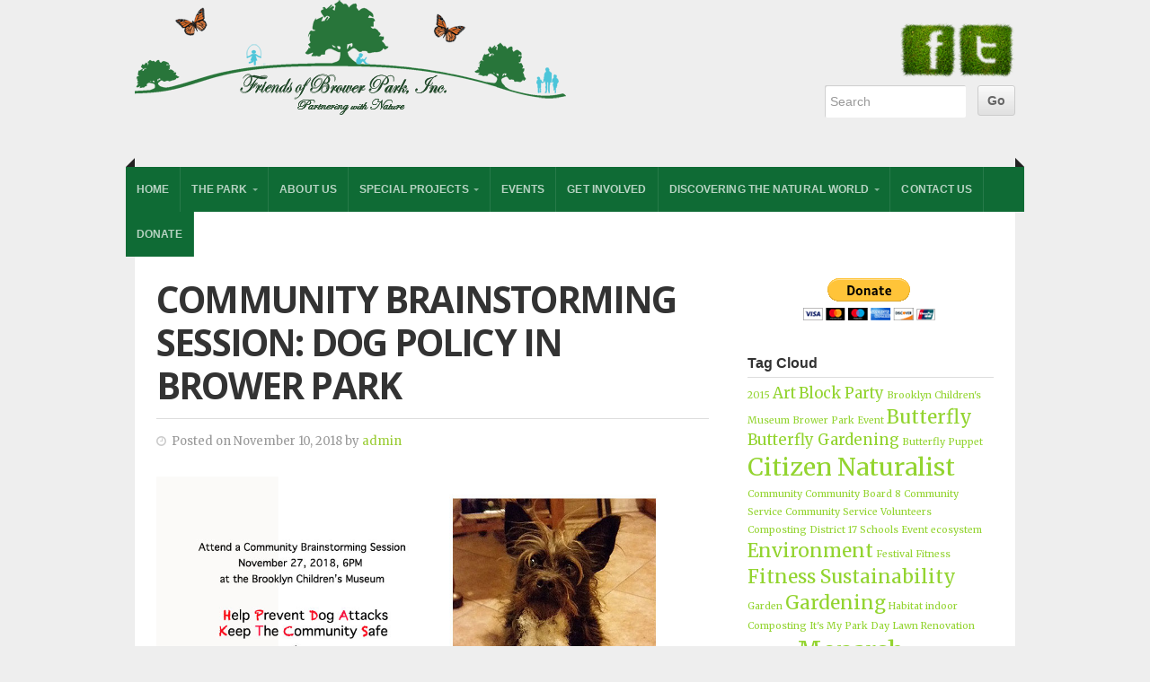

--- FILE ---
content_type: text/html; charset=UTF-8
request_url: https://friendsofbrowerpark.org/2018/11/10/community-brainstorming-session-dog-policy-in-brower-park/
body_size: 25855
content:
<!doctype html>
<!-- paulirish.com/2008/conditional-stylesheets-vs-css-hacks-answer-neither/ -->
<!--[if lt IE 7]> <html class="no-js ie6 oldie" lang="en"> <![endif]-->
<!--[if IE 7]>    <html class="no-js ie7 oldie" lang="en"> <![endif]-->
<!--[if IE 8]>    <html class="no-js ie8 oldie" lang="en"> <![endif]-->
<!-- Consider adding an manifest.appcache: h5bp.com/d/Offline -->
<!--[if gt IE 8]><!--> <html class="no-js" lang="en"> <!--<![endif]-->

<head>

<meta charset="UTF-8">

<!-- Mobile View -->
<meta name="viewport" content="width=device-width">

<title>Friends of Brower Park  | Community Brainstorming Session: Dog Policy in Brower Park</title>
<link rel="Shortcut Icon" href="https://friendsofbrowerpark.org/wp-content/themes/FOBP/images/favicon.ico" type="image/x-icon">

<style type="text/css" media="screen">

body {
-webkit-background-size: cover;-moz-background-size: cover;-o-background-size: cover;background-size: cover;}

.container a, .container a:link, .container a:visited,
#footer-widgets a, #footer-widgets a:link, #footer-widgets a:visited,
#footer a, #footer a:link, #footer a:visited,
.widget ul.menu li a {
color: #99cc33;}

.container a:hover, .container a:focus, .container a:active,
#footer-widgets a:hover, #footer-widgets a:focus, #footer-widgets a:active,
#footer a:hover, #footer a:focus, #footer a:active,
.widget ul.menu li a:hover, .widget ul.menu li ul.sub-menu li a:hover, 
.widget ul.menu .current_page_item a, .widget ul.menu .current-menu-item a {
color: #669900;}

.container h1 a, .container h2 a, .container h3 a, .container h4 a, .container h5 a, .container h6 a,
.container h1 a:link, .container h2 a:link, .container h3 a:link, .container h4 a:link, .container h5 a:link, .container h6 a:link,
.container h1 a:visited, .container h2 a:visited, .container h3 a:visited, .container h4 a:visited, .container h5 a:visited, .container h6 a:visited {
color: #333333;}

.container h1 a:hover, .container h2 a:hover, .container h3 a:hover, .container h4 a:hover, .container h5 a:hover, .container h6 a:hover,
.container h1 a:focus, .container h2 a:focus, .container h3 a:focus, .container h4 a:focus, .container h5 a:focus, .container h6 a:focus,
.container h1 a:active, .container h2 a:active, .container h3 a:active, .container h4 a:active, .container h5 a:active, .container h6 a:active,
#slideshow .headline a:hover,#slideshow .headline a:focus, #slideshow .headline a:active {
color: #669900;}

#submit:hover, #searchsubmit:hover, .reply a:hover, .gallery img:hover, .more-link:hover, 
.add-btn:hover, #navigation, .menu ul.sub-menu, .pagination .page-numbers:hover, .pagination .page-numbers:active,
.pagination .page-numbers.current, .gform_wrapper input.button:hover {
background-color: #99cc33 !important;}
</style>
<link rel="profile" href="https://gmpg.org/xfn/11">
<link rel="pingback" href="https://friendsofbrowerpark.org/xmlrpc.php">

<!-- Social Buttons -->
<script src="https://platform.twitter.com/widgets.js" type="text/javascript"></script>
<script type="text/javascript" src="https://apis.google.com/js/plusone.js"></script>
<script src="https://ajax.googleapis.com/ajax/libs/jquery/2.1.3/jquery.min.js"></script>

<link rel='dns-prefetch' href='//fonts.googleapis.com' />
<link rel='dns-prefetch' href='//s.w.org' />
<link rel="alternate" type="application/rss+xml" title="Friends of Brower Park, Inc. &raquo; Feed" href="https://friendsofbrowerpark.org/feed/" />
<link rel="alternate" type="application/rss+xml" title="Friends of Brower Park, Inc. &raquo; Comments Feed" href="https://friendsofbrowerpark.org/comments/feed/" />
		<script type="text/javascript">
			window._wpemojiSettings = {"baseUrl":"https:\/\/s.w.org\/images\/core\/emoji\/12.0.0-1\/72x72\/","ext":".png","svgUrl":"https:\/\/s.w.org\/images\/core\/emoji\/12.0.0-1\/svg\/","svgExt":".svg","source":{"concatemoji":"https:\/\/friendsofbrowerpark.org\/wp-includes\/js\/wp-emoji-release.min.js?ver=5.2.18"}};
			!function(e,a,t){var n,r,o,i=a.createElement("canvas"),p=i.getContext&&i.getContext("2d");function s(e,t){var a=String.fromCharCode;p.clearRect(0,0,i.width,i.height),p.fillText(a.apply(this,e),0,0);e=i.toDataURL();return p.clearRect(0,0,i.width,i.height),p.fillText(a.apply(this,t),0,0),e===i.toDataURL()}function c(e){var t=a.createElement("script");t.src=e,t.defer=t.type="text/javascript",a.getElementsByTagName("head")[0].appendChild(t)}for(o=Array("flag","emoji"),t.supports={everything:!0,everythingExceptFlag:!0},r=0;r<o.length;r++)t.supports[o[r]]=function(e){if(!p||!p.fillText)return!1;switch(p.textBaseline="top",p.font="600 32px Arial",e){case"flag":return s([55356,56826,55356,56819],[55356,56826,8203,55356,56819])?!1:!s([55356,57332,56128,56423,56128,56418,56128,56421,56128,56430,56128,56423,56128,56447],[55356,57332,8203,56128,56423,8203,56128,56418,8203,56128,56421,8203,56128,56430,8203,56128,56423,8203,56128,56447]);case"emoji":return!s([55357,56424,55356,57342,8205,55358,56605,8205,55357,56424,55356,57340],[55357,56424,55356,57342,8203,55358,56605,8203,55357,56424,55356,57340])}return!1}(o[r]),t.supports.everything=t.supports.everything&&t.supports[o[r]],"flag"!==o[r]&&(t.supports.everythingExceptFlag=t.supports.everythingExceptFlag&&t.supports[o[r]]);t.supports.everythingExceptFlag=t.supports.everythingExceptFlag&&!t.supports.flag,t.DOMReady=!1,t.readyCallback=function(){t.DOMReady=!0},t.supports.everything||(n=function(){t.readyCallback()},a.addEventListener?(a.addEventListener("DOMContentLoaded",n,!1),e.addEventListener("load",n,!1)):(e.attachEvent("onload",n),a.attachEvent("onreadystatechange",function(){"complete"===a.readyState&&t.readyCallback()})),(n=t.source||{}).concatemoji?c(n.concatemoji):n.wpemoji&&n.twemoji&&(c(n.twemoji),c(n.wpemoji)))}(window,document,window._wpemojiSettings);
		</script>
		<style type="text/css">
img.wp-smiley,
img.emoji {
	display: inline !important;
	border: none !important;
	box-shadow: none !important;
	height: 1em !important;
	width: 1em !important;
	margin: 0 .07em !important;
	vertical-align: -0.1em !important;
	background: none !important;
	padding: 0 !important;
}
</style>
	<link rel='stylesheet' id='wp-block-library-css'  href='https://friendsofbrowerpark.org/wp-includes/css/dist/block-library/style.min.css?ver=5.2.18' type='text/css' media='all' />
<link rel='stylesheet' id='events-manager-css'  href='https://friendsofbrowerpark.org/wp-content/plugins/events-manager/includes/css/events_manager.css?ver=5.95' type='text/css' media='all' />
<link rel='stylesheet' id='organic-style-css'  href='https://friendsofbrowerpark.org/wp-content/themes/FOBP/style.css?ver=5.2.18' type='text/css' media='all' />
<link rel='stylesheet' id='organic-style-mobile-css'  href='https://friendsofbrowerpark.org/wp-content/themes/FOBP/css/style-mobile.css?ver=1.0' type='text/css' media='all' />
<!--[if lte IE 9]>
<link rel='stylesheet' id='organic-style-ie8-css'  href='https://friendsofbrowerpark.org/wp-content/themes/FOBP/css/style-ie8.css?ver=1.0' type='text/css' media='all' />
<![endif]-->
<link rel='stylesheet' id='organic-shortcodes-css'  href='https://friendsofbrowerpark.org/wp-content/themes/FOBP/shortcodes/organic-shortcodes.css?ver=1.0' type='text/css' media='all' />
<!--[if lt IE 9]>
<link rel='stylesheet' id='organic-shortcodes-ie8-css'  href='https://friendsofbrowerpark.org/wp-content/themes/FOBP/shortcodes/organic-shortcodes-ie8.css?ver=1.0' type='text/css' media='all' />
<![endif]-->
<link rel='stylesheet' id='font-awesome-css'  href='https://friendsofbrowerpark.org/wp-content/themes/FOBP/css/font-awesome.css?ver=1.0' type='text/css' media='all' />
<!--[if lt IE 8]>
<link rel='stylesheet' id='font-awesome-ie7-css'  href='https://friendsofbrowerpark.org/wp-content/themes/FOBP/css/font-awesome-ie7.css?ver=1.0' type='text/css' media='all' />
<![endif]-->
<link rel='stylesheet' id='nunito-css'  href='https://fonts.googleapis.com/css?family=Nunito%3A400%2C300%2C700&#038;ver=5.2.18' type='text/css' media='all' />
<link rel='stylesheet' id='open sans-css'  href='https://fonts.googleapis.com/css?family=Open+Sans%3A400%2C300%2C600%2C700%2C800%2C800italic%2C700italic%2C600italic%2C400italic%2C300italic&#038;ver=5.2.18' type='text/css' media='all' />
<link rel='stylesheet' id='merriweather-css'  href='https://fonts.googleapis.com/css?family=Merriweather%3A400%2C700%2C300%2C900&#038;ver=5.2.18' type='text/css' media='all' />
<script type='text/javascript' src='https://friendsofbrowerpark.org/wp-includes/js/jquery/jquery.js?ver=1.12.4-wp'></script>
<script type='text/javascript' src='https://friendsofbrowerpark.org/wp-includes/js/jquery/jquery-migrate.min.js?ver=1.4.1'></script>
<script type='text/javascript' src='https://friendsofbrowerpark.org/wp-includes/js/jquery/ui/core.min.js?ver=1.11.4'></script>
<script type='text/javascript' src='https://friendsofbrowerpark.org/wp-includes/js/jquery/ui/widget.min.js?ver=1.11.4'></script>
<script type='text/javascript' src='https://friendsofbrowerpark.org/wp-includes/js/jquery/ui/position.min.js?ver=1.11.4'></script>
<script type='text/javascript' src='https://friendsofbrowerpark.org/wp-includes/js/jquery/ui/mouse.min.js?ver=1.11.4'></script>
<script type='text/javascript' src='https://friendsofbrowerpark.org/wp-includes/js/jquery/ui/sortable.min.js?ver=1.11.4'></script>
<script type='text/javascript' src='https://friendsofbrowerpark.org/wp-includes/js/jquery/ui/datepicker.min.js?ver=1.11.4'></script>
<script type='text/javascript'>
jQuery(document).ready(function(jQuery){jQuery.datepicker.setDefaults({"closeText":"Close","currentText":"Today","monthNames":["January","February","March","April","May","June","July","August","September","October","November","December"],"monthNamesShort":["Jan","Feb","Mar","Apr","May","Jun","Jul","Aug","Sep","Oct","Nov","Dec"],"nextText":"Next","prevText":"Previous","dayNames":["Sunday","Monday","Tuesday","Wednesday","Thursday","Friday","Saturday"],"dayNamesShort":["Sun","Mon","Tue","Wed","Thu","Fri","Sat"],"dayNamesMin":["S","M","T","W","T","F","S"],"dateFormat":"MM d, yy","firstDay":1,"isRTL":false});});
</script>
<script type='text/javascript' src='https://friendsofbrowerpark.org/wp-includes/js/jquery/ui/menu.min.js?ver=1.11.4'></script>
<script type='text/javascript' src='https://friendsofbrowerpark.org/wp-includes/js/wp-sanitize.min.js?ver=5.2.18'></script>
<script type='text/javascript' src='https://friendsofbrowerpark.org/wp-includes/js/wp-a11y.min.js?ver=5.2.18'></script>
<script type='text/javascript'>
/* <![CDATA[ */
var uiAutocompleteL10n = {"noResults":"No results found.","oneResult":"1 result found. Use up and down arrow keys to navigate.","manyResults":"%d results found. Use up and down arrow keys to navigate.","itemSelected":"Item selected."};
/* ]]> */
</script>
<script type='text/javascript' src='https://friendsofbrowerpark.org/wp-includes/js/jquery/ui/autocomplete.min.js?ver=1.11.4'></script>
<script type='text/javascript' src='https://friendsofbrowerpark.org/wp-includes/js/jquery/ui/resizable.min.js?ver=1.11.4'></script>
<script type='text/javascript' src='https://friendsofbrowerpark.org/wp-includes/js/jquery/ui/draggable.min.js?ver=1.11.4'></script>
<script type='text/javascript' src='https://friendsofbrowerpark.org/wp-includes/js/jquery/ui/button.min.js?ver=1.11.4'></script>
<script type='text/javascript' src='https://friendsofbrowerpark.org/wp-includes/js/jquery/ui/dialog.min.js?ver=1.11.4'></script>
<script type='text/javascript'>
/* <![CDATA[ */
var EM = {"ajaxurl":"https:\/\/friendsofbrowerpark.org\/wp-admin\/admin-ajax.php","locationajaxurl":"https:\/\/friendsofbrowerpark.org\/wp-admin\/admin-ajax.php?action=locations_search","firstDay":"1","locale":"en","dateFormat":"mm\/dd\/yy","ui_css":"https:\/\/friendsofbrowerpark.org\/wp-content\/plugins\/events-manager\/includes\/css\/jquery-ui.min.css","show24hours":"0","is_ssl":"1","txt_search":"Search","txt_searching":"Searching...","txt_loading":"Loading..."};
/* ]]> */
</script>
<script type='text/javascript' src='https://friendsofbrowerpark.org/wp-content/plugins/events-manager/includes/js/events-manager.js?ver=5.95'></script>
<!--[if lt IE 9]>
<script type='text/javascript' src='https://friendsofbrowerpark.org/wp-content/themes/FOBP/js/html5shiv.js?ver=5.2.18'></script>
<![endif]-->
<script type='text/javascript' src='https://friendsofbrowerpark.org/wp-content/themes/FOBP/js/hoverIntent.js?ver=20130729'></script>
<script type='text/javascript' src='https://friendsofbrowerpark.org/wp-content/themes/FOBP/js/superfish.js?ver=20130729'></script>
<script type='text/javascript' src='https://friendsofbrowerpark.org/wp-content/themes/FOBP/js/jquery.fitVids.js?ver=20130729'></script>
<script type='text/javascript' src='https://friendsofbrowerpark.org/wp-content/themes/FOBP/js/retina.js?ver=20130729'></script>
<script type='text/javascript' src='https://friendsofbrowerpark.org/wp-content/themes/FOBP/js/jquery.modal.min.js?ver=20130729'></script>
<link rel='https://api.w.org/' href='https://friendsofbrowerpark.org/wp-json/' />
<link rel="EditURI" type="application/rsd+xml" title="RSD" href="https://friendsofbrowerpark.org/xmlrpc.php?rsd" />
<link rel="wlwmanifest" type="application/wlwmanifest+xml" href="https://friendsofbrowerpark.org/wp-includes/wlwmanifest.xml" /> 
<link rel='prev' title='The Monarch Butterfly Habitat Is Giving Birth Autumn 2018' href='https://friendsofbrowerpark.org/2018/10/10/the-monarch-butterfly-habitat-is-giving-birth-autumn-2018/' />
<link rel='next' title='Annual Tree Lighting in Brower Park' href='https://friendsofbrowerpark.org/2018/12/14/annual-tree-lighting-in-brower-park-2/' />
<meta name="generator" content="WordPress 5.2.18" />
<link rel="canonical" href="https://friendsofbrowerpark.org/2018/11/10/community-brainstorming-session-dog-policy-in-brower-park/" />
<link rel='shortlink' href='https://friendsofbrowerpark.org/?p=2578' />
<link rel="alternate" type="application/json+oembed" href="https://friendsofbrowerpark.org/wp-json/oembed/1.0/embed?url=https%3A%2F%2Ffriendsofbrowerpark.org%2F2018%2F11%2F10%2Fcommunity-brainstorming-session-dog-policy-in-brower-park%2F" />
<link rel="alternate" type="text/xml+oembed" href="https://friendsofbrowerpark.org/wp-json/oembed/1.0/embed?url=https%3A%2F%2Ffriendsofbrowerpark.org%2F2018%2F11%2F10%2Fcommunity-brainstorming-session-dog-policy-in-brower-park%2F&#038;format=xml" />
<!-- <meta name="vfb" version="2.9.2" /> -->
</head>

<body class="post-template-default single single-post postid-2578 single-format-standard">

<!-- BEGIN #wrap -->
<div id="wrap">
	
	<!-- BEGIN #header -->
	<div id="header">
	
		<!-- BEGIN .row -->
		<div class="row">
			
			<div class="nine columns">
												<p id="custom-header"><a href="https://friendsofbrowerpark.org/" title="Home"><img src="https://www.friendsofbrowerpark.org/wp-content/uploads/2019/07/Friends_of_Brower_Park-Logo-2019731.png" height="128" width="480" alt="Friends of Brower Park, Inc." />Friends of Brower Park, Inc.</a></p>
										</div>
			
			<div class="three columns">
						    <div class="header-search">
				
				<a href="https://twitter.com/FOBPConservancy" target="_blank" style="float:right;">
				<img src="https://friendsofbrowerpark.org/images/twitter.png"></a>
<a href="https://www.facebook.com/browerpark" target="_blank" style="float:right;"><img src="https://friendsofbrowerpark.org/images/facebook.png"></a>

				<!--<a href="https://www.flickr.com/" target="_blank">
				<img src="https://friendsofbrowerpark.org/images/flickr.png"></a>-->
			        <form method="get" id="searchform" action="https://friendsofbrowerpark.org/">
				        <input type="text" class="inputbox" value="Search" onfocus="if (this.value == 'Search') {this.value = '';}" onblur="if (this.value == '') {this.value = 'Search';}" name="s" id="s" />
				        <input type="submit" id="searchsubmit" value="Go" />
			        </form>
			    </div>
						</div>
		
		<!-- END .row -->
		</div>
		
		<!-- BEGIN .row -->
		<div class="row">
		
			<!-- BEGIN #navigation -->
			<nav id="navigation" role="navigation" style="background:#0f6b35; border:0px;">
 			<div style="position:relative; left:-10px; width:1000px; height:50px; background:#0f6b35;">
			<!--<h1 class="menu-toggle">Menu</h1>-->
	
				
				<div class="menu-nav-container"><ul id="menu-nav" class="menu"><li id="menu-item-320" class="menu-item menu-item-type-custom menu-item-object-custom menu-item-home menu-item-320"><a href="https://friendsofbrowerpark.org/">Home</a></li>
<li id="menu-item-330" class="menu-item menu-item-type-post_type menu-item-object-page menu-item-has-children menu-item-330"><a href="https://friendsofbrowerpark.org/about-the-park/">The Park</a>
<ul class="sub-menu">
	<li id="menu-item-345" class="menu-item menu-item-type-post_type menu-item-object-page menu-item-345"><a href="https://friendsofbrowerpark.org/location-and-directions/">Location</a></li>
	<li id="menu-item-342" class="menu-item menu-item-type-post_type menu-item-object-page menu-item-342"><a href="https://friendsofbrowerpark.org/about-the-park/history/">The History of Brower Park</a></li>
</ul>
</li>
<li id="menu-item-331" class="menu-item menu-item-type-post_type menu-item-object-page menu-item-331"><a href="https://friendsofbrowerpark.org/about-us/">About Us</a></li>
<li id="menu-item-1103" class="menu-item menu-item-type-post_type menu-item-object-page menu-item-has-children menu-item-1103"><a href="https://friendsofbrowerpark.org/projects/">Special Projects</a>
<ul class="sub-menu">
	<li id="menu-item-2484" class="menu-item menu-item-type-post_type menu-item-object-page menu-item-2484"><a href="https://friendsofbrowerpark.org/projects/storytime-with-nature/">StoryTime with Nature</a></li>
	<li id="menu-item-418" class="menu-item menu-item-type-custom menu-item-object-custom menu-item-418"><a href="https://sites.google.com/site/monarchsneedmilkweedandnectar/home">Monarch Butterfly Garden</a></li>
	<li id="menu-item-1107" class="menu-item menu-item-type-post_type menu-item-object-page menu-item-1107"><a href="https://friendsofbrowerpark.org/projects/shirley-chisholm/">Shirley Chisholm Circle</a></li>
	<li id="menu-item-1881" class="menu-item menu-item-type-post_type menu-item-object-page menu-item-1881"><a href="https://friendsofbrowerpark.org/parkevents/the-breadth-of-america-may-21-2017/">The Brea(d)th of America</a></li>
</ul>
</li>
<li id="menu-item-431" class="menu-item menu-item-type-post_type menu-item-object-page menu-item-431"><a href="https://friendsofbrowerpark.org/parkevents/">Events</a></li>
<li id="menu-item-333" class="menu-item menu-item-type-post_type menu-item-object-page menu-item-333"><a href="https://friendsofbrowerpark.org/get-involved/">Get Involved</a></li>
<li id="menu-item-626" class="menu-item menu-item-type-post_type menu-item-object-page menu-item-has-children menu-item-626"><a href="https://friendsofbrowerpark.org/resources/">Discovering the Natural World</a>
<ul class="sub-menu">
	<li id="menu-item-2754" class="menu-item menu-item-type-post_type menu-item-object-page menu-item-2754"><a href="https://friendsofbrowerpark.org/resources/community-gallery/">Community Gallery</a></li>
	<li id="menu-item-2049" class="menu-item menu-item-type-post_type menu-item-object-page menu-item-2049"><a href="https://friendsofbrowerpark.org/fun-projects/">Make and Do Activities</a></li>
</ul>
</li>
<li id="menu-item-332" class="menu-item menu-item-type-post_type menu-item-object-page menu-item-332"><a href="https://friendsofbrowerpark.org/contact-us/">Contact Us</a></li>
<li id="menu-item-336" class="menu-item menu-item-type-post_type menu-item-object-page menu-item-336"><a href="https://friendsofbrowerpark.org/donate/">Donate</a></li>
</ul></div>				
				<span class="corner-left"></span>
				<span class="corner-right"></span>
			</div>
			</nav><!-- END #navigation -->
			
		<!-- END .row -->
		</div>
	
	<!-- END #header -->
	</div>

<script>
 $(document).ready(function(){

	$("#menu-nav li").css("background-color", "#0f6b35");
  /*$("nav").css("background-color", "#0f6b35");*/
 });
</script>
<!-- BEGIN .container -->
<div class="container">

	<!-- BEGIN .row -->
	<div class="row">
	
		<!-- BEGIN .eight columns -->
		<div class="eight columns">
		    	
	    	<!-- BEGIN .post class -->
	    	<div class="postarea padded post-2578 post type-post status-publish format-standard has-post-thumbnail hentry category-event category-news" id="post-2578">	
		    
			 				    			    
			    <h1 class="headline">Community Brainstorming Session: Dog Policy in Brower Park</h1>
			    
			    <div class="post-author">
			    	<p class="align-left"><i class="fa fa-clock-o"></i> &nbsp;Posted on November 10, 2018 by <a href="https://friendsofbrowerpark.org/author/admin/" title="Posts by admin" rel="author">admin</a></p>
			    	
			    </div>
			    
			    				    				        				        	<div class="feature-img"><img src="https://friendsofbrowerpark.org/wp-content/uploads/2018/11/Ralphie-Flyer-with-url-v2-980x550.jpg" class="attachment-featured-large size-featured-large wp-post-image" alt="" srcset="https://friendsofbrowerpark.org/wp-content/uploads/2018/11/Ralphie-Flyer-with-url-v2.jpg 980w, https://friendsofbrowerpark.org/wp-content/uploads/2018/11/Ralphie-Flyer-with-url-v2-300x168.jpg 300w, https://friendsofbrowerpark.org/wp-content/uploads/2018/11/Ralphie-Flyer-with-url-v2-768x431.jpg 768w" sizes="(max-width: 980px) 100vw, 980px" /></div>
				        				    			    			    
			    <div style="float:right; margin:0px 0px 15px 15px;"><i>Map Unavailable</i></div>
<p>
	<strong>Date/Time</strong><br/>
	Date(s) - 11/27/2018<br /><i>6:00 pm - 7:30 pm</i>
</p>

<p>
	<strong>Location</strong><br/>
	<a href="https://friendsofbrowerpark.org/locations/brooklyn-childrens-museum/">Brooklyn Children&#039;s Museum</a>
</p>

<p>
	<strong>Categories</strong>
		<ul class="event-categories">
					<li><a href="https://friendsofbrowerpark.org/events/categories/community-outreach/">Community Outreach</a></li>
			</ul>
	
</p>
<br style="clear:both" />
<p><em>Dog Policy in Brower Park–Does it provide a safe environment for people and dogs? How do we prevent another loved pet, a child, or a random park visitor, from being hurt? How do we make visiting Brower Park a pleasurable experience for everyone in the community?</em></p>
<p><strong><em>Share your experiences and ideas concerning the off-leash dog policy in Brower Park.</em></strong></p>
<p><em>We will share your ideas, not your identity or contact information, with the Community<b> </b>including the </em> NYC Parks Management, NYC Elected Officials, the Brooklyn Borough Presidents Office, and Brooklyn Community Board 8.</p>
<p>Friends of Brower Park with <strong>Borough President Eric Adam&#8217;s</strong> Office will be holding a Community Brainstorming Session on <strong>November 27, 2018 at 6PM</strong>. It is being generously hosted by the <strong>Brooklyn Children&#8217;s Museum</strong>.</p>
<p>Please leave your contact information so we may communicate with you before the Brainstorming Session. More importantly, <a href="https://docs.google.com/forms/d/e/1FAIpQLSeStxzLynFTVAtRvfrAy9u6N_5CTpzizZQMRklhqa2ceC3EbQ/viewform?usp=sf_link" target="_blank" rel="noopener">take the time to fill out the survey, share your ideas and experiences.</a></p>
<p><span style="color: #ff6600;"><strong>Survey information is now available following the Survey form on this page. The data will be updated as it is received. If you have not filled out the survey please do so now.</strong></span></p>
<p>I&#8217;m sharing my experiences by telling Ralphie&#8217;s story along with ideas that may help prevent the next tragedy. Please share your ideas and experiences and by doing so help determine <em>the right Dog Policy for Brower Park and the Brower Park Community.</em></p>
<p><strong>Little Ralphie&#8217;s Brutal Death </strong><em>by Robyn Berland</em></p>
<blockquote><p>My beloved dog Ralphie was killed by a large, off-leash dog emerging from Brower Park. The trauma of this attack has left me with nightmares and images I can&#8217;t stop from replaying. I no longer feel safe walking my dog Beau in or near Brower Park nor do I cross the street when a large dog appears.On Wednesday evening, August 29, 2018, at approximately 10:30 PM, I took my two small dogs, Beau and Ralphie out for a walk from my apartment on Park Place opposite Brower Park. As the park is often inundated with off-leash dogs in the evening I purposely walk my dogs on the sidewalks outside the park to avoid any altercations with roaming dogs.</p>
<p>As we walked past the park entrance, located along Park Place near Kingston Avenue, I was alerted to a fast movement and running sound coming from my left, from the direction of Brower Park’s main lawn. I quickly picked up Ralphie to protect him. A large off-leash dark brindle dog leapt up and clamped his jaws on Ralphie’s body and my arm. As I screamed, NO NO NO, and attempted to get the dog to release us the owner finally caught up with her dog. The dog ignored her attempts to control him. I directed her to lift the dog’s hind legs; the dog unclenched at some point; the owner leashed the dog, and proceeded to walk simply away. She walked away irrespective of the fact that my dress and undergarments were saturated with blood and that my beloved dog was virtually lifeless.</p>
<p>As a stranger offered to drive us to a local emergency veterinarian, I asked neighbors, who appeared on the scene, to stop the woman. They pursued her but she would not stop. A helpful bystander caught up with the woman and insisted she contact me. Ralphie was pronounced dead on arrival. My dress and undergarments were saturated with his blood. As I removed my bloody garments in the shower the outline of my dress, drawn in Ralphie&#8217;s blood covered my body. The following day, I went to the emergency room, to have my wounds treated. I then went to the 77th Precinct to make a report.</p>
<p>I was subsequently informed by a neighbor that as he saw the attack, he approached police officers in a patrol car parked by the Basketball Court and alerted them to the ongoing attack they refused to intervene. The officers did absolutely nothing, and simply sat in their car both during, and after the attack.</p>
<p>This was the second attack since January by an off-leash dog in Brower Park. Ralphie, had been hospitalized four years ago by an off-leash dog that grabbed him around the neck.</p>
<p>In January 2018, at approximately 11a.m. in the morning I was walking both my dogs when, out of the blue, an unleashed dog attacked my dog Ralphie from behind. Then too, the owner retrieved her dog and left the scene without any acknowledgement of Ralphie’s extensive injuries. Ralphie required six months of rehabilitation including three operations at a cost of approximately $16,000. Subsequently, to the attack, I attempted to file a report with the 77th precinct, which refused to take a report because it was a dog-on-dog event. I ultimately made a report to the Parks Committee of Brooklyn Community Board 8. I paid this bill from my retirement fund.</p></blockquote>
<p>This is a painful story to tell. It represents a mix of profound personal loss and civic outrage. I am a dog owner, and nature lover, a long-term community member and a volunteer to the NYC Parks Department in my volunteer capacity as the Chairperson of the Friends of Brower Park. Ralphie died brutally because of what I consider inappropriate dog policy for Brower Park. We need an immediate alternative to the current off-leash dog policy that endangers humans and their pets. I hope our Brower Park Community by coming together will find a reasonable alternative that allows all of the community to enjoy Brower Park. The status quo creates too high a risk to Public and Dog Safety and limits park enjoyment.</p>
<p>There are many community members, like myself, who are avoiding walking their dogs in Brower Park:</p>
<ul>
<li>Joggers,  who don&#8217;t want to be chased;</li>
<li>Children walking through the park to PS289 between the hours of  7–9 am are fearful;</li>
<li>Employees and children visiting the Brooklyn Children&#8217;s Museum walk through the park;</li>
<li>Parents, who don&#8217;t want their children coming in contact with fecal matter, and urine;</li>
<li>Adults who would enjoy walking through the park on warm summer evenings but are simply scared of dogs.</li>
</ul>
<p>Listed are <em>change ideas</em> for Dog Policy. Please take this opportunity to add your own to the survey.</p>
<ol>
<li>Funds must be immediately allocated to provide an enclosed space for dogs to be off-leash while plans for a permanent dog run can be made. There is a need for more dog runs in parks and in neighborhoods to better manage the growing presence of dogs;</li>
<li>Park rules regarding dogs should be prominently posted;</li>
<li>Park hours of operation should be prominently posted and clear; Rules that differentiate between people with or without dogs are not fair to the community at large;</li>
<li>Park Staff need training to be alert to violations of the rules and the ability to call in support when needed;</li>
<li>The police need to be responsive to needs for dog enforcement;</li>
<li>All attacks by dogs whether against humans or other dogs must be recorded to provide an accurate accounting of dog and dog owner behavior.</li>
<li>There need to be consistent consequences for dog owners disobeying rules. Public safety is paramount.</li>
<li>There needs to be a victims fund set up to cover the financial and emotional cost of these attacks. Possibly as part the dog licensing process.</li>
<li>Animal Adoption facilities must provide training &amp; management before an adoption can be finalized including full disclosure of the dog&#8217;s history with a clear acknowledgement of the responsibility the potential owner is taking on and the consequences of not adhering to recommendations.</li>
</ol>
<p>To learn about general Dog policy in NYC Parks read the <a href="https://www.nycgovparks.org/facilities/dogareas" target="_blank" rel="noopener">Dogs in NYC Parks</a> then read how the NYC Parks Department has applied these rules to <a href="https://www.nycgovparks.org/parks/brower-park/facilities/dogareas" target="_blank" rel="noopener">Brower Park</a>.</p>
<p><iframe src="https://docs.google.com/forms/d/e/1FAIpQLSeStxzLynFTVAtRvfrAy9u6N_5CTpzizZQMRklhqa2ceC3EbQ/viewform?embedded=true" width="640" height="2698" frameborder="0" marginwidth="0" marginheight="0">Loading&#8230;</iframe></p>
<h3><strong>What our neighbors are saying (as of 11/11/2018):</strong></h3>
<p>&nbsp;</p>
<h4>Policy Statements: Needed Changes to Ensure Public Safety. Check the box if you agree.</h4>
<ol>
<li>Park rules regarding dogs should be prominently posted and replaced when destroyed–Responses: 82/89.1%</li>
<li>Park hours of operation should be prominently posted and clear and reflect all-community uses–Responses: 78/84.8%</li>
<li>Park Staff must be alert to violations of the rules and able to call in support when needed–Responses:66/71.7%</li>
<li>The police need to be responsive to needs for dog enforcement and Park Staff–Responses:66/71.7%</li>
<li>Attacks by dogs whether against humans or dogs must be recorded to provide accurate accounting–Responses 72/78.3%</li>
<li>Funds must be immediately allocated to provide an enclosed space for dogs to be off-leash–Responses:–Responses: 57/62%</li>
<li>Plans for a permanent dog run and the creation of a Friends Group to maintain the run must be done–Responses: 53/57.6%</li>
<li>We need consistent consequences for dog owners disobeying rules. Public safety is paramount– Responses: 67/72.8%</li>
<li>A victims fund must be established to cover the financial and emotional cost of these attacks as part the dog licensing process–Responses: 41/51.1%</li>
<li>Animal Adoption facilities must provide training &amp; management before an adoption can be finalized. Full disclosure of the dog&#8217;s history with a clear acknowledgement of the responsibility the potential owner has assumed in relation to the safety of the community–Responses: 51/55.4%</li>
<li>Other:
<ol>
<li>Dogs should not be allowed off-leash in Brower Park until an enclosed space is created.</li>
<li>Prohibit off-leash hours in the Brower Park Oval immediatly until an enclosed dog run is sited and built.</li>
<li>What is going on with the soccer players with cleates ripping up our new lawn so my daughter and I cannot play catch with out worrying about getting hit by a goal miss?</li>
<li>Dogs with known aggression issues toward other dogs or strangers should be kept on a leash at all times regardless of the time of day and amount of people presently in the park I would prefer no off-leash dogs in the park.</li>
<li>No dogs should be allowed in the park, especially after the recent event.</li>
<li>The park cod probably benefit from better lighting.</li>
<li>I cant imagine what an alternative would be but the area currently used as a &#8220;dog run&#8221; is the only open grass section of the park and therefore should NOT be overtuned into a dog run. This park includes a playground, basketball court, track, elementary school and museum. It is NOT a place to put a dog run. Secure, enclosed dog run is imperative</li>
<li>Animal Care and Control should provide ongoing support and training assistance for the guardians of every adopted animal.</li>
<li>Immediately have the city parks repair and return the enclosed fenced offleash dog run of Lincoln Park (near handball courts). Recently, several large segments of the fence were removed by the city. This allowed pedestrian pass through, but destroyed its modest role as a dog run. Until then, it had been a useful part of Lincoln Park for dog owners that bothered nobody else in the large fields. Its demise may be adding to pressure if people are going to Brower instead. Midsummer, City took away 2 large sections of the fence enclosure, leaving openings so large in the fencing that it&#8217;s unusuable as an offleash place. I stopped going there, instead went to Bushwick&#8217;s Maria Hernandez Park, which is excellent and serves ALL types of park users.</li>
<li>More NYPD Officers walking through &amp; enforcing laws in the park.</li>
<li>Dog breeds with known dangerous propensities must be muzzled with out amongst the public.</li>
<li>Put in a fence around the field with some openings for easy access. Every since the old one was taken down there have been numerous more incidents of dogs running off into the street. The fence created a boundary the dogs understood and often respected.</li>
<li>Make separate dog runs for big and small dogs; use double-gates so no escapes. Visit Maria Hernandez Park (on Irving Place, Bushwick) around 5 p.m. to see how dog parks can work within a multi-use city park.</li>
<li>I want to keep the hours as is.</li>
<li>police need to patrol in order to eliminate motorcyclists riding through the park—a major danger to children in the evening with the poor park lighting</li>
<li>The people who disobey off-leash hours will certainly not use a dog-run, therefore, incurring such an expense to address a small population of violators will not improve the situation. Violators need to be held responsible for their actions and those who follow the rules (vast majority) should not be punished.</li>
<li>I think education and awareness of dog ownership is essential</li>
<li>I don&#8217;t think there should be a dog run in Brower Park. It has always been for use by the children the the playground, from the school and the museum.</li>
<li>Dogs should not be allowed off-leash in Brower Park until an enclosed space is created., Off leash rules should be reviewed, possibly rescinded.</li>
<li>Immediate temporary enclosure for a dog run.</li>
</ol>
</li>
</ol>
<h4>Share your ideas:</h4>
<ol>
<li>&#8220;As for the dogs my 13 year old daughter and I cannot play catch when they are around. Whose park is this? the Dogs?&#8221; (DH)</li>
<li>&#8220;The green on Brower park should be fully enclosed and gated. Everyone can enjoy the park together, and a simple and small extension of the fence (it&#8217;s mostly fenced already) can ensure that those without dogs are not bothered by the dogs during early morning and twilight hours.&#8221; (GM)</li>
<li>&#8220;I have two suggestions. 1. Heavy fines involved when your dog kills another, PLUS a negotiation of payment to the owner of the dog that has been killed. 2. If a dog attacks another dog and causes harm, but does not kill &#8211; a citation should be issued for a heavy fine. If the ownders can prove that they have done certified training to correct that behavior, and have shown the receipts that they have covered the costs of the harm their animal has done to another, then they do not have to pay the heavy fine. This works of course only we have enforcement. But this could increase funds for the city, (by making the fines/tickets big enough that they covers the cost of the administration/enforcement) and ensure accountability. I don&#8217;t know if this is realistic, but I feel like until fines are enforced, and people are held accountable, we can&#8217;t expect change.&#8221; (NC)</li>
<li>&#8220;Brower is a great park to walk and just take in the day. I also discovered this park because of my dog. But now frankly I don&#8217;t even let my dog off leash anyway, because people litter so much and my dog only wants to go scavenge for chicken bones. But if we have a dog run, we have a great community of dog owners who can quickly help to deal with any dogs who act inappropriately. Also in a dog run, dogs who attack can be can be gotten to much quicker and disciplined much more quickly in an enclosed space, thus keeping people safe from dogs who have not been trained properly.&#8221; (LT)</li>
<li>&#8220;I am sorry for your loss and grateful for your outreach. Hope this resolves and thank you.&#8221; (YL)</li>
<li>&#8220;There should be no dogs in the park, the park is too small with a number of activities going on. This recent attack proves that dogs should not be permitted because there is always gonna be a dog owner who will refuse to adhere to the rules. It&#8217;s to dangerous to risk, this time it was Ralphie, next time it could be a child. Some dogs just aren&#8217;t friendly and the community should not be willingly exposed to that danger. Then there&#8217;s the issue of the unsanitary conditions small children are exposed to. My condolences I&#8217;m very sorry for the loss of Ralphie.&#8221; (RK)</li>
<li>&#8220;I cant imagine what an alternative would be but the area currently used as a &#8220;dog run&#8221; is the only open grass section of the park and therefore should NOT be overtuned into a dog run. This park includes a playground, basketball court, track, elementary school and museum. It is NOT a place to put a dog run.&#8221; (LD)</li>
<li>&#8220;Cameras need to be installed on park grounds to monitor dogs off their leash and their owners.&#8221; (GM)</li>
<li>&#8220;include in the dog run a cordoned off area for unsocialized/special needs dog.&#8221; (DN)</li>
<li>&#8220;This is horrifying and I’m often scared to bring my kid to this park bc of how thunderdom it’s vibe is&#8221; (AB)</li>
<li>&#8220;1) STRONGLY SUGGEST: Before this meeting, those calling the meeting should go see Maria Hernandez Park in Bushwick (Irving Place) to see a fenced dog park within a community park, where it all really works! Their two dog runs (large and small dogs separated) have double-gates and flip-handles, so dogs do NOT escape the runs. The size of each is appropriate to serve the many users. It is comfortable: water fountain and benches are inside the fenced are.a. People stay generally 15 min or an hour per visit, in my observation. Waste disposal bins are immediately outside the entry gate. A dog shop nearby advertises itself by stocking plastic baggies for pooper-scooping. There&#8217;s a culture of alert, aware, caring, responsible owners. It is AVAILABLE and well used, all day &amp; eve as long as park is open to all. In same park, you&#8217;ll see the rest of it used beautifully for families, sports, picnics. The paved pathways function for leashed dogwalking, as not every dog owner likes an offleash park. Some do both ways. I think Brower would be greatly improved by creating two fenced offleash all-day/eve dog parks (separate big and small dogs, that&#8217;s very important). Make it big enough for a big dog to break into a real run! Then leave the rest of the park for everyone else. If we could PROVIDE for dog owners generously within a fenced offleash place, they have no reason to take over the entire park. 2) In the testimony written above, I express my sympathy for the owner of the attacked/killed dog. Was it onleash at the time of the incident? I&#8217;m so sorry. ALso are you absolutely sure that was &#8220;a pitbull&#8221; that did it? I ask because there are 6 kinds of Bully Breeds; only one (the &#8220;American Pitbull Terrier&#8221;) is actually a pitbull. So often other dogs (like, mastiffs or mixed-breeds) are mistakenly called &#8220;pitbulls&#8221; which derails conversations and gets everyone excited over the wrong things. If you retell the incident, please consider describing that dog as &#8220;a muscular, unleashed dog with Dog Aggression.&#8221; Otherwise the brainstorm meeting might get hung up and polarized over &#8220;pitbulls&#8221; when the breed type is beside-the-point really here. Dealing with dog aggression among MANY types of dogs (not just pitbulls) is important but another day&#8217;s work. Again, I&#8217;m so sorry for the loss of your beloved little dog; what a trauma.&#8221; (MT)</li>
<li>&#8220;Muzzled the breeds with dangerous propensities.&#8221; (ET)</li>
<li>&#8220;At the time of dog registration owners should be responsible for purchase of liability insurance, cost based on the breed of dog .&#8221; (CL)</li>
<li>&#8220;A specific fenced in area should be provided for dogs, running along the South West section of the park closest to the side walk on Park Place. There is ample room and this large section is typically only used by dogs on a leash currently.&#8221; (LM)</li>
<li>&#8220;Put in a fence around the field. Both the dog owners and the soccer players would love it and I&#8217;m sure we would all happily raise funds for such a project. It could have lots of openings the way the old one did, but it still would make a huge difference. Fewer dogs would run after joggers or into the street. The police need to police the park &#8212; and that means for EVERYONE not just the dog owners. Kids race through the park on motorcycles constantly and the cops do nothing. Women are attacked by dogs and they do nothing. There was a lost beagle wandering the streets, disrupting traffic, and a good samaritan begged a passing cop to help but she refused. Certain dogs attack other dogs (and people) again and again, and nothing happens. There need to be real consequences for irresponsible dog owners, and yes that means the cops need to get involved.&#8221; (PR)</li>
<li>&#8220;If dog owners have convenient access to secure dog runs where their dogs may safely run off leash, the chances of another dog attack diminish significantly. What are next steps as a community to garner support and funding for a neighborhood dog run?&#8221; (EQ)</li>
<li>&#8220;I do believe that signage around the park can be better to more clearly communicate off leash hours, rules and expectations. I would be in favor of a fenced in area, but only if it fenced in the large meadow in the middle where the dogs currently play, not off to the side in a tiny area. I think tiny enclosed areas create more problems for dogs.&#8221; (IV)</li>
<li>&#8220;This was a horrible experience for this dog and owner but I don&#8217;t want that to ruin this off leash time for the rest of us that are responsible dog owners.&#8221;(JV)</li>
<li>&#8220;We need more park lighting to encourage more community during all hours of the park opening. Community events with a clearly-posted community board with details needs to be made available to all park-goers to ensure everyone is using (and helping) the park to its potential.&#8221; (BP)</li>
<li>&#8220;Dogs are required to be licensed by the Dept. of Health. When Parks Dept. Officials or Police interact with someone violating the rules then a report should be tied to that individual&#8217;s dog license number. Failure to properly license your dog should be punishable by a fine. Persistent Violators should be held accountable for their actions. These fines can then support the Parks Department or help in some other capacity. Dog Runs take up space from other park users, are unsanitary, fail to provide adequate space for dogs and owners, don&#8217;t provide a safe surface like grass for dogs to run, create a concentrated area of dog waste that stinks, and will not resolve the problem of people who allow their dogs off leash outside of the hours of 9PM and 9AM. (ZD)</li>
<li>&#8220;One irresponsible person should not impact the freedom of the hundreds of community members who obey the rules. Specifically, funding allocation and policy changes should not be the result of panic due to a single event. Community funds should only be allocated and policies implemented if there is evidence of actual recurring danger that is statistically significant and comparable to other dangers present in the park that make it a priority.&#8221; (JW)</li>
<li>&#8220;Off leash hours are an important time for many dog owners and should not be discontinued. The number of dog owners at the park during off hours serve as a deterrent to any illegal activity going on at the park, and help as a community watch. Dog runs are unsanitary and I would not want my dog, who I treat and love as my family, to ever use a dog run. Creating a dog run would be a waste of tax payer money, money that can be used to help renovate the playground and lawn. Creating a ban in off leash hours do not deter irresponsible dog owners from not following the rules, but only punish responsible dog owners. A dog run would not be beneficial to anyone. Instead of a dog run, education to irresponsible owners and setting up a community watch that can help alleviate police/parks department in reprimanding violators would be a better solution to future dog attacks. This way the community would be able to record/account for all dog on dog/dog to human attacks. Creating a fence around the main lawn is also a better solution, and can help prevent future problems.&#8221; (LT)</li>
<li>&#8220;I agree with the proposal to rebuild a fence. Its the most sensible cost-effective option and it addresses everyone&#8217;s concerns.&#8221; (EF)</li>
<li>&#8220;In the mornings and after 9PM, the primary users of the park are dog owners. Ending off-leash hours would cut off the majority of community members who use the park during those times. And their use does not prevent others from using it too. The idea that a tragic event like the death of Ralphie would be used to end a policy that helps so many other dogs be happy and healthy is disheartening to say the least. A fence around the field would be a solution that is cheaper than a dog run and solve these perceived problems. I worry that &#8220;temporarily&#8221; ending off-leash would simply become a permanent ban while funds are never found for a dog run.&#8221; (SL)</li>
</ol>
<h4>Share your experiences:</h4>
<ol>
<li>&#8220;I am a relatively new neighbor who moved to Park Place over the summer and love this neighborhood and community. I witnessed this dog attack from across the street and down the block (from the patio in front of my building) and what happened after. I also spoke with an elderly neighbor who was very shaken up after seeing what had happened. It could have been a child that was attacked, which is a terrifying idea to any community member. I think all dogs should be leashed while in the park. I don&#8217;t think it&#8217;s a great use of community resources to build a &#8220;dog run&#8221; in the park &#8211; because the first priority should be to make it safe for people &#8211; or to have more police patrolling the park. But I support more signage to make people aware their dog should be leashed and better accounting of incidents like this.&#8221; (CB)</li>
<li>&#8220;Although I am not a dog owner, I feel strongly about the views that I selected. I believe that we have to secure safety for all pets and their owners. Those who violate the safety of others should be held accountable.&#8221; (SB)</li>
<li>&#8220;In 2016, I started jogging and went to Brower Park after dropping off my kids. I did only two laps when a huge dog started running towards me. I yelled for the owner to get the dog and he laughed screaming his dog was friendly. Nothing happened to me physically but I didn&#8217;t feel safe to continue jogging. A community park should be inclusive should all members.&#8221; (CB)</li>
<li>&#8220;I actively avoid this park when there are dogs off leash!&#8221;(KR)</li>
<li>&#8220;My grandmother&#8217;s dog bit me on the head when I was a toddler. Because of this, I have a strong dislike of most dogs. I keep my distance from unleashed dogs (and even leashed big dogs). I avoid Brower Park during off-leash times because I am scared that they will bite me or my children. Even when dogs are not on the Brower Park Oval, I don&#8217;t let my kids play on the grass because of the dog poop and piss. I think that it is a damn shame the the neighborhood&#8217;s largest and most democratic green space is dominated by people who seem to think it is their private backyard and let their dogs ruin it. It is not fair. Kids want to play on a big lawn; young people want a place to sprawl and chat; families want a place to gather and picnic; elders want to sit in the park and not smell dog poop. I want to strongly advocate for an end to off-leash dog running in the Oval, a ramp up on enforcing the current dog rules, and the construction of a dog run on or near Brower Park.&#8221; (LG)</li>
<li>&#8220;I often see dogs off-leash during the day in Brower Park.&#8221; (SW)</li>
<li>&#8220;I have not had a bad experience with dogs in the part but&#8230; I do have small children who play there daily and am concerned for their safety when I see unleashed dogs. I do not trust that every person with a dog has trained them well enough to be off leash or has the judgement to discern whether or not they are a threat to other dogs or people in the community if unleashed.&#8221; (KL)</li>
<li>&#8220;I have 2 dachshunds, and I stopped taking my dogs to Brower about 6 years ago because there were too many big dogs with owners that had no control over them. I also saw a couple dog fights, and I decided to stop going because I was afraid my dogs could be next, and they wouldn’t have a chance .&#8221; (DH)</li>
<li>&#8220;As a dog lover and owner of my own furry best-friend, I was pained to hear of Ralphie&#8217;s death. While the devotion shown to our dogs may strike those without dogs as hyperbolic, any dog lover will know what a truly tragic loss Ms. Berland has suffered&#8211;my heart goes out to you. In moving past this incident, it is my sincere hope that the community learns and takes appropriate action: action that is tempered by the needs of the community at large, action that is progressive rather than vindictive, and action that will ultimately make the park a more inclusive place. Some of Ms. Berland&#8217;s demands clearly meet that standard. In particular, her calls for clearer posting of the rules and a fully enclosed dog area are surely long overdue and would benefit everyone. Dog owners, of course, would be grateful to have the assurance that their dogs could not explore outside the bounds of the park, and likewise those wishing to avoid dogs would not have to feel anxiety at seeing unenclosed dogs off leash. In the many early mornings and late nights I have brought my own rescued dog, Biga, to Brower for socialization, rehabilitation, training and exercise, I would have been grateful to have the assurances of a fence given the parks close proximity to the street, and I fully support completing the enclosure around Brower&#8217;s central green. A full enclosure would help reign in stray balls during the regular soccer matches, and parents too could take comfort in some barrier between the green and the street. That being said, I hope that this tragedy is not used to build resentment towards dog owners and their use of the park. The City is a difficult place for dogs, yet a necessary one given its great resources and capacity to house a staggering number of animals rescued from heart-wrenching situations. My own dog, Biga, was rescued all the way from Texas in the aftermath of Hurricane Harvey, and suffered from extreme neglect, a host of skin infections, and severe trauma. Brower park and its open green allowed her to run freely, to fetch balls, to socialize with other dogs, and to learn how to be a dog again. I brought my little terrified Texan there nearly every day, often twice a day, through sleet, snow, and pouring rain, often when the park was only occupied by those resilient few who love their dogs&#8211;and the park&#8211;to rise an hour early in the frosty New York dawn to give their companions time to exercise and be free. For my partner and myself, Brower park and its dog friendly space became our connection to the community, and we built lasting friendships and solidarity as we raised our pup back to good health. Dog owners truly love Brower park and the space it provides for their pets, and regulars know and abide by the rules, respect the space, and generally use the park when it would otherwise go unused. As dog owners, we understood and accepted the risks associated with open dog socialization (dogs, like children, play, trip, sprain themselves, and occasionally fight), and the legitimate grievance of Ms. Berland is that she did not ask for this; her dog was attacked by a dog who should have never left the park whose owner was not a regular who respected the community or Ms Berland in fleeing the scene, and she has every right to pursue legal action against the owner. The solution, however, is better fencing to confine the risks of a public dog space to those who assume them during designated off-leash hours. It is not to call for the euthanization of more dogs or ask that armed police favor enforcing pedestrian park-use issues over violent crime and gun violence. Sadly, after years of living in Crown Heights, last month I made a temporary move away from the community to be with my partner (love asks crazy things of us), but my heart still feels connected to the community we left behind. I hope that in the coming years, it and all its members, four-legged or otherwise, will still be there waiting for us. In sympathy, Gabriel&#8221; (GM)</li>
<li>&#8220;My dog was attacked in the park by an off leash pit bull 3 years ago. While the other owner apologized, she was unable to help cover any of the medical bills which were a couple thousand. Since that time we have avoided the park during off leash hours and stuck to the sidewalks. After hearing about Ralphie we may start avoiding the park altogether until better safety measures can be implemented.&#8221; (CM)</li>
<li>&#8220;Brower is a great park to walk and just take in the day. I also discovered this park because of my dog. But now frankly I don&#8217;t even let my dog off leash anyway, because people litter so much and my dog only wants to go scavenge for chicken bones. But if we have a dog run, we have a great community of dog owners who can quickly help to deal with any dogs who act inappropriately. Also in a dog run, dogs who attack can be can be gotten to much quicker and disciplined much more quickly in an enclosed space, thus keeping people safe from dogs who have not been trained properly.&#8221;(NC)</li>
<li>&#8220;I walk my dog near and around that park all the time. It&#8217;s heartbreaking to think of what would have happened had i been near the park during the time this aggressive dog was.&#8221; (LT)</li>
<li>&#8220;I have two older dogs and do not take my dogs to the park because 1) there is no enclosed dog run, 2) to avoid those dog owners who seem uninterested in following or respecting the park&#8217;s rules.&#8221; (DJ)</li>
<li>&#8220;I am so sad to hear about Ralphie, what a horrific story. That said, I have never had an experience like this in my time living across the street from the park. I am constantly impressed at how good the dogs are &amp; how closely the owners are usually watching them. I’ve gone to many dog parks over the years &amp; had terrible experiences &amp; I cherish my time at Brower when it’s off leash time. In fact, it was a big reason I moved over here. Regarding police not patrolling, I watched a bunch of people get tickets for having dogs off leash before 9pm just a few months ago&#8230; so they have been pretty serious about not allowing people to utilize the park off leash during hours it’s not allowed. I personally have been told to leave the park numerous times by 9:45/10pm by the police when it’s “closing time.” Brower is a public park and citizens should be able to use it to relax &amp; enjoy their time &amp; bring their pets- everyone shouldn’t be punished for the poor judgement and actions of these two people &amp; their dogs. There already are far too few places in the city to bring our dogs to socialize and play and roam, being limited to before 9am and after 9pm is restricting enough. We should however as a community of dog lovers and park lovers work together to communicate and have eyes out for animals that are not friendly and a risk to others.&#8221; (EP)</li>
<li>&#8220;My dog was attacked in December of 2017 by an off leash dog. My dog was also off leash but not interacting with this dog. The owner refused to pay for the vet bills. However my dog needs a lot of exercise and a small enclosed dog run isn’t going to be enough. I’d prefer either the entire grass circle be enclosed and reserved for dogs after 9pm, or it remain as is. The well behaved dogs of the neighborhood shouldn’t be punished because of a few isolated incidents. Overall the dogs that come to the off leash hours at the park are well behaved and it provides them time to socialize and gives them room to get out their energy. We are lucky to have such a large area for our dogs to play.&#8221; (BT)</li>
<li>&#8220;I am an off leash dog owner. I am so sorry this happened to you. I feel for you as my dog was once attacked and understand how it feels. That being said I was verbally attacked tonight in the park by a man saying all these things to me. I just want to be there with my dog and enjoy the night. He wouldn’t leave me alone untill I had to run away from the park. This is not the answer. I called my friend while running scared that this man was going to follow me. Please stop this thread it will do nothing but heat things up more. We follow the off leash rules. And these rules are here for a reason. I’ve never met nicer people than the people I met here at this park I the community I love. And this hurts me so much to say but I’m terrified to go back and see this man. What if I was alone tonight? What would he done.&#8221; (ML)</li>
<li>&#8220;I&#8217;m so, so sorry to hear about the loss of your dog. Those posters are absolutely heartbreaking. I just moved to the neighborhood a few months ago and haven&#8217;t spent any time in the park to be honest, but I agree with most of the improvements you are proposing. I truly don&#8217;t have the time to participate in any park improvement efforts at the moment, but best of luck.&#8221; (JM)</li>
<li>&#8220;I cant imagine what an alternative would be but the area currently used as a &#8220;dog run&#8221; is the only open grass section of the park and therefore should NOT be overtuned into a dog run. This park includes a playground, basketball court, track, elementary school and museum. It is NOT a place to put a dog run.&#8221; (LD)</li>
<li>&#8220;I&#8217;m looking forward to seeing where this discussion goes! I&#8217;m a dog owner and was so sorry to hear about the loss. I go to brower park ever morning and evening and it&#8217;s such an important space for my dogs and me. In the 2+ years I&#8217;ve used the park I&#8217;ve had no major issues and think that most dogs and dog owners self police pretty well. I would be excited if there was support for a dog run. Regarding off leash hours, i think that most dog owners know the hours. The police are already pretty present and that has picked up a LOT already in the last 6-9 months. I feel pretty strongly that we need to keep a place in the neighborhood where dogs can socialize and exercise; that really helps keep behavior better.&#8221; (CK)</li>
<li>&#8220;I no longer go near the park with my dog because far too many experiences with dogs off lead well after scheduled &#8220;dog-park hours&#8221;(DN)</li>
<li>&#8220;Any off-leash dog area MUST be enclosed. I live across the street and frequently hear dog fights in the early mornings, see dogs roaming the park without owners, have had dogs run towards me (I am afraid of dogs so this makes me very nervous), and have seen dogs run out of the park onto Park place and Brooklyn Avenue. Finally, I can&#8217;t enjoy the grassy area because the dogs have destroyed the lawn, plus I don&#8217;t want to sit in dog shit or urine.&#8221; (CN)</li>
<li>&#8220;I&#8217;ve always had a good experience in that far I&#8217;m saddened to hear that such a tragedy happen and something needs to be done about it not just for the sake of the animals for the children and adults that frequent the park&#8221; (DD)</li>
<li>&#8220;As a dog owner in Crown Heights, with a well-socialized 45-lb American Staffordshire Terrier rescue pup of 6 months, her training and vaccinations were completed and I was looking around for a dog park. I *heard* from my neighbors in Weeksville that Brower was unleashed, but when I got there midday, I saw no other off-leash dogs. So I just kept mine onleash and never returned to that park. (I did snap a photo of the tribute to Shirley Chisholm, with my leashed dog sitting in front of that, very cute). I&#8217;m very needful, daily, of a place for my dog to run offleash sometime during the day. Well-exercised dogs are calmer and better behaved. Leashwalks do not accomplish this as effectively as offleash, CLOSED-IN parks. Thank you for including on your list &#8220;Funds for an offleash fenced-in park immediately&#8230;&#8221; as it is really needed. Also, know that I raised 3 children so I do think about their safety needs, too. I believe everyone can &#8220;win&#8221; here, just divide the park up for differing users. I&#8217;ll try very much to make the meeting (not tues nights, though). Finally, it is helpful to understand that longtime neighborhood residents, as well as newcomers, own dogs and very much use dogparks. I think sometimes it&#8217;s mischaracterized as a &#8220;gentrifier&#8221; artisan thing, but really, it&#8217;s not. I meet both kinds of people up at Maria Hernandez &#8212; oldtime neighborhood dogowners as well as newcomers. Let&#8217;s unite, and not divide! We have a great neighborhood that can serve everyone well. THANK YOU for your activism here! &#8211; Marta Tanenbaum, 1496 Prospect Place #1, 11213&#8243; (MT)</li>
<li>&#8220;I rarely visit Brower Park with my 1 year old but yesterday I decided to walk 3 blocks over and I was on edge as several pit bulls were off leash as I walked by with my baby .&#8221; (SK)</li>
<li>&#8220;I rarely visit Brower Park with my 1 year old but yesterday I decided to walk 3 blocks over and I was on edge as several pit bulls were off leash as I walked by with my baby .&#8221; (UN)</li>
<li>&#8220;my 3 legged dog is over come by excited rambunctious dogs off leash, (dogs will be dogs) particularly large dogs that can easily damage her already delicate frame. We no longer take her to the park on or off leash.&#8221; (LC)</li>
<li>&#8220;My husband and I moved onto Park Place, directly opposite the entrance to the park 4 years ago, while we do not own a dog, we frequently dog sit for a friend. The dog is a large well trained, friendly one, both with humans and other dogs. When we first moved in I loved taking her to the park during off leash hours, however, over the last 2 years the amount of dogs has tripled during off leash hours. I can no longer take her there as it it just too overwhelming, I consider it dangerous for both the dog and myself. I have frequently observed dogs fighting together and running off the grass, it is what I would consider an high stress situation. I also feel that the main section of the park should be for people in the community and families to picnic on or work out in. Dogs constantly urinate on the large section of grass, I&#8217;d like to be able to lay on the grass in the nice weather and not worry about dog urine and feces. In addition I believe that there should be a designated area for soccer playing. The team that plays there every weekend have destroyed the grass and have left a huge dusty section in the middle of the park that turns to mud in the rain. There has been several times that that we have been laying on the outskirts of main lawn and have had a soccer ball come hurtling towards us. As we think about starting a family we have to reconsider our location, we always felt this was the perfect street to raise a child but between the dogs and the soccer balls there isn&#8217;t a chance that I would feel comfortable taking a small child to the park for an afternoon. We have such a beautiful park but it is being destroyed, we have to look after and nurture our little area before there are more dog attacks, that could easily have been a child.&#8221; (LM)</li>
<li>&#8220;I go for an hour of off leash fun every morning with my labradoodle puppy. It is the best part of her day &#8212; and mine as well. She is happy and well socialized and wouldn&#8217;t hurt a fly. I have made wonderful friends and feel connected to the community in a way I never did before. Keep off leash hours!!&#8221; (PR)</li>
<li>&#8220;Is unfortunate when I’m accident or attack happens but still a whole community should not be punished because of 1 dog. It would be great if we had a dog run but unfortunately we don’t. So the anything we do have is the off leash time that we currently have. It is not fair to punish the rest of the dog park community because of 1 or two dogs and their owners. I value the time I have in the park when my dogs gets to run free and play with other dogs. I really hope this wint be taken away from us&#8221; (LD)</li>
<li>&#8220;Brower Park and the off leash hours at the park are an integral part of my connection to my community, and I know this is the case for myself and many dog owners. My husband and I moved to the neighborhood a year ago, and the park has been a source of countless connections that I greatly value. In my experience, the dog owners at Brower Park are engaged and in tune with what is happening a the park. They respect the park rules, they clean up after their dogs (and in fact- we often even pick up trash and waste that is left by others in an effort to keep the park clean). I have seen one or two skirmishes at the park between dogs, never anything aggressive (and note: I am generally at the park for an hour in the morning and an hour in the evening because I have a very active dog) Though I understand that Ralphie&#8217;s death was brutal, the owner&#8217;s depiction of the park is simply inconsistent with the reality of what happens at the park during off leash hours. Dogs play calmly, and their owners have them under control. No one is afraid to go past the park, school children or other adults. If this is of doubt to anyone, I invite them to be my guest at the dog park any day of the week at 7:30 AM.&#8221; (IV)</li>
<li>&#8220;I love the off leash time in the morning.&#8221;(JV)</li>
<li>&#8220;I’ve lived in the neighborhood for 10 years, enjoying the parks with my various dogs (on and off-leash hour’s) without incident. When I had a dog who was not friendly, he was kept leashed and away from others. My current dogs are friendly and enjoy off-leash time. I’ve been working with dogs for over 20 years and socialization is essential to their well-being. The group at Brower Park is responsible, caring and attentive. They should not be punished because one person was irresponsible with their pet.&#8221; (JN)</li>
<li>&#8220;I have not seen dogs off leash other than during off-leash hours. I feel dog owners using the park during off-leash hours are responsible for making sure dogs remain in the central area and consistently clean up after their dogs. I also see plenty of children and exercisers using the park during off-leash hours without being disturbed by dogs. Owners seem very attentive to the behavior of their dogs during off-leash hours &#8211; dogs that are unsocialized are kept on leash or removed if they become aggressive. Overall, I have consistently witnessed people being responsible and attentive to their animals.&#8221; (EW)</li>
<li>&#8220;A wonderful community and group of friends has emerged for both me and my dog through use of the morning and night off-leash hours. My dog enjoys the freedom to run and play fetch, while playing with other dogs in a safe and friendly environment. It&#8217;s this group of people and off-leash community that helped me become a resident of Crown Heights and feel welcome after moving to NYC. It&#8217;s very important that we retain this community and social infrastructure because without it, a lot of dogs will be left to their own devices when being unsocialized.&#8221; (BP)</li>
<li>&#8220;The vast majority of dog owners who enjoy Brower Park are responsible and voting members of the community. They abide by the rules and don&#8217;t allow their dogs off leash outside the hours of 9PM and 9AM. The vast majority of dog owners who enjoy Brower Park have used the park to appropriately socialize their dog in the wide open space of Brower Park. A properly socialized dog does not present a danger, however, dog runs are unsanitary, small, and don&#8217;t provide an environment conducive to properly socializing puppies during the most important time of their social development (prior to receiving their vaccinations required to protect them from the unsanitary conditions of a dog run). Dog Owners who enjoy the park after 9PM also serve as a kind of &#8216;neighborhood watch&#8217; because they socialize with one another while their dogs enjoy the wide open space, getting the exercise necessary to live a healthy life in an Urban Environment. Dog Owners and their Dogs who are responsibly enjoying the park after 9PM deter crime/mischief therefore helping to police the neighborhood and relieve the understaffed police department. A dog run would provide a cramped space that would not allow dogs to achieve the exercise required to live a healthy life in an urban environment. It would also strip the park of a strong community of responsible dog owners who enjoy their time together and help to protect the park and neighborhood from people who would not use the space appropriately after dark. People who do not follow the rules now will not follow the rules when a dog run is available and there will be no more enforcement available to police the few violators who will still allow their dog off leash in violation of the rules. Please do not punish responsible citizens for a small population of irresponsible citizens. Please consider the approach to enforcing the rules and holding violators responsible rather than forcing the responsible dog owners into an unsanitary dog run that will fail to provide a proper environment for properly socialized dogs.&#8221; (ZD)</li>
<li>&#8220;I go to the park several times a week with my dog at 8am. 99% of owners are responsible, monitor their dogs, and pick up after them. The dog owner community has no tolerance for off leash aggressive dogs and will notify an owner directly if their dog is not well managed and request that they leave the area.&#8221; (JW)</li>
<li>&#8220;I am a dog owner and use Brower park frequently, during off leash and on leash hours. I consider myself a responsible dog owner and follow the rules of the park. I believe the off leash hours are a very important part to our community in helping socialize dogs and allows dogs to release their pent up energy. My dog experience has been wonderful and I have found a community of dog owners that are very respectful and responsible with their dogs.&#8221; (LT)</li>
<li>&#8220;I love Brower Park&#8217;s offleash hours. Although it is a bit of a trek, I bring my Aussiedoodle puppy Milo there a few nights a week. It&#8217;s the closest offleash hours from my apartment. Offleash hours is wonderful for his socialization with people and pups. It&#8217;s typically the only time of day when he&#8217;s able to really let loose. It&#8217;s also a great opportunity for me to interact with my local community. I don&#8217;t really interact with my neighbors much but at offleash hours I&#8217;m able to meet so many wonderful people through our common interest.&#8221; (EF)</li>
<li>&#8220;Living close to Brower Park was one of the reasons we were excited to adopt a dog. The off leash play in the mornings and at night are highlights of our day, and certainly THE highlights of our dog&#8217;s day. We recently went to the park in the morning with a dog trainer who commented &#8220;These are the good dogs, and these are the good owners: people willing to get up and spend time every day, letting the dogs run around.&#8221; Off-leash play is not only essential for dogs happiness and good behavior, it&#8217;s the MOST essential thing. Exercised, well socialized dogs are more calm, obedient and submissive than dogs kept cooped up or always on leashes. Plus, I have met more people from the neighborhood since getting a dog than I had in the preceding 8 years living here combined. We don&#8217;t necessarily have a lot in common apart from loving our dogs and sharing the knowledge that off-leash play is essential to their well being. I&#8217;ll add that while running on Eastern Parkway, I was bit by a dog on my abdomen. The dog was on a leash.&#8221; (SL)</li>
<li>&#8220;My experience at Brower Park has always been a positive one. I&#8217;ve lived in this neighborhood for 20 years and having a space to take my dog that is within walking distance is important. There were very few instances of dogs on leash and off leash showing aggression, but I do not think an entire dog community should be punished! Most dog owners are responsible (train their dogs to respond on command, pick up their pet&#8217;s waste, etc.) and respectful of rules (put dog on leash during the posted hours). My dog was a victim of an on leash dog&#8217;s aggression, and I still believe that that was an isolated event and that ALL dogs should NOT be held accountable.&#8221; (KR)</li>
<li></li>
</ol>


			    
			    			    
			    			    <div class="social">
			    	<div class="like-btn" style="position:relative; top:-8px; height:30px;">
			    	  	<div class="fb-like" href="https://friendsofbrowerpark.org/2018/11/10/community-brainstorming-session-dog-policy-in-brower-park/" data-send="false" data-layout="button_count" data-width="100" data-show-faces="false"></div>
			    	</div>
			    	<div class="tweet-btn">
			    		<a href="http://twitter.com/share" class="twitter-share-button"
			    		data-url="https://friendsofbrowerpark.org/2018/11/10/community-brainstorming-session-dog-policy-in-brower-park/"
			    		data-via=""
			    		data-text="Community Brainstorming Session: Dog Policy in Brower Park"
			    		data-related=""
			    		data-count="horizontal">Tweet</a>
			    	</div>
			    	<div class="plus-btn">
			    		<g:plusone size="medium" annotation="bubble" href="https://friendsofbrowerpark.org/2018/11/10/community-brainstorming-session-dog-policy-in-brower-park/"></g:plusone>
			    	</div>
			    </div>
			    			    
			    <!-- BEGIN .post-meta -->
			    <div class="post-meta">
			    
			    	<p><i class="fa fa-reorder"></i> &nbsp;Category: <a href="https://friendsofbrowerpark.org/category/event/" rel="category tag">Event</a>, <a href="https://friendsofbrowerpark.org/category/news/" rel="category tag">News</a> &nbsp; &nbsp; <i class="fa fa-tags"></i> &nbsp;Tags: </p>
				
				<!-- END .post-meta -->
				</div>
				
				<div class="post-navigation">
					<div class="previous-post">&larr; <a href="https://friendsofbrowerpark.org/2018/10/10/the-monarch-butterfly-habitat-is-giving-birth-autumn-2018/" rel="prev">The Monarch Butterfly Habitat Is Giving Birth Autumn 2018</a></div>
					<div class="next-post"><a href="https://friendsofbrowerpark.org/2018/12/14/annual-tree-lighting-in-brower-park-2/" rel="next">Annual Tree Lighting in Brower Park</a> &rarr;</div>
				</div><!-- .post-navigation -->
		      
		      	
		      
		      	<div class="clear"></div>        
		    
			    		    
		    <!-- END .post class -->
		    </div>
	    
	    <!-- END .eight columns -->
	    </div>
	    
	    <div class="four columns">
	    	<div class="sidebar padded">
	    		<div id="text-2" class="widget widget_text">			<div class="textwidget"><center>
<form action="https://www.paypal.com/cgi-bin/webscr" method="post" target="_top">
<input type="hidden" name="cmd" value="_s-xclick">
<input type="hidden" name="hosted_button_id" value="RSZ3NAQMUS2XJ">
<input type="image" src="https://www.paypalobjects.com/en_US/i/btn/btn_donateCC_LG.gif" border="0" name="submit" alt="PayPal - The safer, easier way to pay online!">
<img alt="" border="0" src="https://www.paypalobjects.com/en_US/i/scr/pixel.gif" width="1" height="1">
</form>
</center></div>
		</div><div id="tag_cloud-2" class="widget widget_tag_cloud"><h6>Tag Cloud</h6><div class="tagcloud"><a href="https://friendsofbrowerpark.org/tag/2015/" class="tag-cloud-link tag-link-24 tag-link-position-1" style="font-size: 8pt;" aria-label="2015 (1 item)">2015</a>
<a href="https://friendsofbrowerpark.org/tag/art/" class="tag-cloud-link tag-link-28 tag-link-position-2" style="font-size: 12.581818181818pt;" aria-label="Art (2 items)">Art</a>
<a href="https://friendsofbrowerpark.org/tag/block-party/" class="tag-cloud-link tag-link-54 tag-link-position-3" style="font-size: 12.581818181818pt;" aria-label="Block Party (2 items)">Block Party</a>
<a href="https://friendsofbrowerpark.org/tag/brooklyn-childrens-museum/" class="tag-cloud-link tag-link-47 tag-link-position-4" style="font-size: 8pt;" aria-label="Brooklyn Children&#039;s Museum (1 item)">Brooklyn Children&#039;s Museum</a>
<a href="https://friendsofbrowerpark.org/tag/brower-park-event/" class="tag-cloud-link tag-link-63 tag-link-position-5" style="font-size: 8pt;" aria-label="Brower Park Event (1 item)">Brower Park Event</a>
<a href="https://friendsofbrowerpark.org/tag/butterfly/" class="tag-cloud-link tag-link-6 tag-link-position-6" style="font-size: 15.636363636364pt;" aria-label="Butterfly (3 items)">Butterfly</a>
<a href="https://friendsofbrowerpark.org/tag/butterfly-gardening/" class="tag-cloud-link tag-link-46 tag-link-position-7" style="font-size: 12.581818181818pt;" aria-label="Butterfly Gardening (2 items)">Butterfly Gardening</a>
<a href="https://friendsofbrowerpark.org/tag/butterfly-puppet/" class="tag-cloud-link tag-link-45 tag-link-position-8" style="font-size: 8pt;" aria-label="Butterfly Puppet (1 item)">Butterfly Puppet</a>
<a href="https://friendsofbrowerpark.org/tag/citizen-naturalist/" class="tag-cloud-link tag-link-36 tag-link-position-9" style="font-size: 20.218181818182pt;" aria-label="Citizen Naturalist (5 items)">Citizen Naturalist</a>
<a href="https://friendsofbrowerpark.org/tag/community/" class="tag-cloud-link tag-link-61 tag-link-position-10" style="font-size: 8pt;" aria-label="Community (1 item)">Community</a>
<a href="https://friendsofbrowerpark.org/tag/community-board-8/" class="tag-cloud-link tag-link-51 tag-link-position-11" style="font-size: 8pt;" aria-label="Community Board 8 (1 item)">Community Board 8</a>
<a href="https://friendsofbrowerpark.org/tag/community-service/" class="tag-cloud-link tag-link-53 tag-link-position-12" style="font-size: 8pt;" aria-label="Community Service (1 item)">Community Service</a>
<a href="https://friendsofbrowerpark.org/tag/community-service-volunteers/" class="tag-cloud-link tag-link-43 tag-link-position-13" style="font-size: 8pt;" aria-label="Community Service Volunteers (1 item)">Community Service Volunteers</a>
<a href="https://friendsofbrowerpark.org/tag/composting/" class="tag-cloud-link tag-link-76 tag-link-position-14" style="font-size: 8pt;" aria-label="Composting (1 item)">Composting</a>
<a href="https://friendsofbrowerpark.org/tag/district-17-schools-event/" class="tag-cloud-link tag-link-64 tag-link-position-15" style="font-size: 8pt;" aria-label="District 17 Schools Event (1 item)">District 17 Schools Event</a>
<a href="https://friendsofbrowerpark.org/tag/ecosystem/" class="tag-cloud-link tag-link-50 tag-link-position-16" style="font-size: 8pt;" aria-label="ecosystem (1 item)">ecosystem</a>
<a href="https://friendsofbrowerpark.org/tag/environment/" class="tag-cloud-link tag-link-33 tag-link-position-17" style="font-size: 15.636363636364pt;" aria-label="Environment (3 items)">Environment</a>
<a href="https://friendsofbrowerpark.org/tag/festival/" class="tag-cloud-link tag-link-56 tag-link-position-18" style="font-size: 8pt;" aria-label="Festival (1 item)">Festival</a>
<a href="https://friendsofbrowerpark.org/tag/fitness/" class="tag-cloud-link tag-link-37 tag-link-position-19" style="font-size: 8pt;" aria-label="Fitness (1 item)">Fitness</a>
<a href="https://friendsofbrowerpark.org/tag/fitness-sustainability/" class="tag-cloud-link tag-link-32 tag-link-position-20" style="font-size: 15.636363636364pt;" aria-label="Fitness Sustainability (3 items)">Fitness Sustainability</a>
<a href="https://friendsofbrowerpark.org/tag/garden/" class="tag-cloud-link tag-link-7 tag-link-position-21" style="font-size: 8pt;" aria-label="Garden (1 item)">Garden</a>
<a href="https://friendsofbrowerpark.org/tag/gardening/" class="tag-cloud-link tag-link-8 tag-link-position-22" style="font-size: 15.636363636364pt;" aria-label="Gardening (3 items)">Gardening</a>
<a href="https://friendsofbrowerpark.org/tag/habitat/" class="tag-cloud-link tag-link-49 tag-link-position-23" style="font-size: 8pt;" aria-label="Habitat (1 item)">Habitat</a>
<a href="https://friendsofbrowerpark.org/tag/indoor-composting/" class="tag-cloud-link tag-link-40 tag-link-position-24" style="font-size: 8pt;" aria-label="indoor Composting (1 item)">indoor Composting</a>
<a href="https://friendsofbrowerpark.org/tag/its-my-park-day/" class="tag-cloud-link tag-link-62 tag-link-position-25" style="font-size: 8pt;" aria-label="It&#039;s My Park Day (1 item)">It&#039;s My Park Day</a>
<a href="https://friendsofbrowerpark.org/tag/lawn-renovation/" class="tag-cloud-link tag-link-57 tag-link-position-26" style="font-size: 8pt;" aria-label="Lawn Renovation (1 item)">Lawn Renovation</a>
<a href="https://friendsofbrowerpark.org/tag/milkweed/" class="tag-cloud-link tag-link-48 tag-link-position-27" style="font-size: 8pt;" aria-label="Milkweed (1 item)">Milkweed</a>
<a href="https://friendsofbrowerpark.org/tag/monarch-butterfly/" class="tag-cloud-link tag-link-29 tag-link-position-28" style="font-size: 20.218181818182pt;" aria-label="Monarch Butterfly (5 items)">Monarch Butterfly</a>
<a href="https://friendsofbrowerpark.org/tag/natural-world/" class="tag-cloud-link tag-link-34 tag-link-position-29" style="font-size: 20.218181818182pt;" aria-label="Natural World (5 items)">Natural World</a>
<a href="https://friendsofbrowerpark.org/tag/nature/" class="tag-cloud-link tag-link-31 tag-link-position-30" style="font-size: 18.181818181818pt;" aria-label="Nature (4 items)">Nature</a>
<a href="https://friendsofbrowerpark.org/tag/news/" class="tag-cloud-link tag-link-23 tag-link-position-31" style="font-size: 8pt;" aria-label="news (1 item)">news</a>
<a href="https://friendsofbrowerpark.org/tag/preservation/" class="tag-cloud-link tag-link-39 tag-link-position-32" style="font-size: 8pt;" aria-label="Preservation (1 item)">Preservation</a>
<a href="https://friendsofbrowerpark.org/tag/recycle/" class="tag-cloud-link tag-link-77 tag-link-position-33" style="font-size: 8pt;" aria-label="Recycle (1 item)">Recycle</a>
<a href="https://friendsofbrowerpark.org/tag/red-wiggler-worms/" class="tag-cloud-link tag-link-41 tag-link-position-34" style="font-size: 8pt;" aria-label="red wiggler worms (1 item)">red wiggler worms</a>
<a href="https://friendsofbrowerpark.org/tag/reuse/" class="tag-cloud-link tag-link-42 tag-link-position-35" style="font-size: 12.581818181818pt;" aria-label="reuse (2 items)">reuse</a>
<a href="https://friendsofbrowerpark.org/tag/special-event/" class="tag-cloud-link tag-link-55 tag-link-position-36" style="font-size: 8pt;" aria-label="special event (1 item)">special event</a>
<a href="https://friendsofbrowerpark.org/tag/spring/" class="tag-cloud-link tag-link-25 tag-link-position-37" style="font-size: 8pt;" aria-label="spring (1 item)">spring</a>
<a href="https://friendsofbrowerpark.org/tag/storytelling/" class="tag-cloud-link tag-link-58 tag-link-position-38" style="font-size: 8pt;" aria-label="Storytelling (1 item)">Storytelling</a>
<a href="https://friendsofbrowerpark.org/tag/sustainability/" class="tag-cloud-link tag-link-38 tag-link-position-39" style="font-size: 22pt;" aria-label="Sustainability (6 items)">Sustainability</a>
<a href="https://friendsofbrowerpark.org/tag/technology/" class="tag-cloud-link tag-link-35 tag-link-position-40" style="font-size: 12.581818181818pt;" aria-label="Technology (2 items)">Technology</a>
<a href="https://friendsofbrowerpark.org/tag/treelc/" class="tag-cloud-link tag-link-52 tag-link-position-41" style="font-size: 12.581818181818pt;" aria-label="TreeLC (2 items)">TreeLC</a>
<a href="https://friendsofbrowerpark.org/tag/trees/" class="tag-cloud-link tag-link-30 tag-link-position-42" style="font-size: 12.581818181818pt;" aria-label="Trees (2 items)">Trees</a></div>
</div>	    	</div>
	    </div>
    
    <!-- END .row -->
    </div>
 
<!-- END .container -->
</div>

<div class="clear"></div>

<!-- END #wrap -->
</div>

<!-- BEGIN #footer-widgets -->
<div id="footer-widgets">

	<div class="row">
	
	    <div class="two columns"> 
	        <div class="footer-widget">
	        		            	        </div> 
	    </div>
	    
	    <div class="two columns">
	        <div class="footer-widget">
	        		            	        </div>
	    </div>
	    
	    <div class="two columns">
	        <div class="footer-widget">
	        		            	        </div>
	    </div>
	    
	    <div class="two columns">
	        <div class="footer-widget">
	        		            	        </div>
	    </div>
	    
	    <div class="four columns">
	        <div class="footer-widget">
	        		            	        </div>
	    </div>
	
	</div>

<!-- END #footer-widgets -->
</div>

<!-- BEGIN #footer -->
<div id="footer">

	<div class="row">
    
    	<div class="twelve columns">
	
            <div class="footer left">
                <p>
		<a href="https://friendsofbrowerpark.org">HOME</a> &middot; 
		<a href="https://friendsofbrowerpark.org/about-the-park/">The Park</a> &middot; 
		<a href="https://friendsofbrowerpark.org/about-us/">About Us</a> &middot; 
		<a href="https://sites.google.com/site/monarchsneedmilkweedandnectar/home">Monarch Butterfly Garden</a> &middot; 
		<a href="https://friendsofbrowerpark.org/parkevents/">Events</a> &middot; 
		<a href="https://friendsofbrowerpark.org/get-involved/">Get Involved</a> &middot; 
		<a href="https://friendsofbrowerpark.org/contact-us/">Contact us</a> &middot; 
		<a href="https://friendsofbrowerpark.org/donate/">Donate</a>
		</p>
                <p>Copyright &copy; 2026 &middot; All Rights Reserved &middot; Friends of Brower Park, Inc.&middot; <a href="https://friendsofbrowerpark.org/feed/">RSS Feed</a> </p>
            </div>
	    <div class="footer right">
             <img src="https://friendsofbrowerpark.org/wp-content/uploads/2015/06/fobppartnernycdeptprksrecreation.png"/>
	    </div>
        
        </div>
	
	</div>

<!-- END #footer -->
</div>

<script type='text/javascript' src='https://friendsofbrowerpark.org/wp-includes/js/imagesloaded.min.js?ver=3.2.0'></script>
<script type='text/javascript' src='https://friendsofbrowerpark.org/wp-includes/js/masonry.min.js?ver=3.3.2'></script>
<script type='text/javascript' src='https://friendsofbrowerpark.org/wp-includes/js/jquery/jquery.masonry.min.js?ver=3.1.2b'></script>
<script type='text/javascript' src='https://friendsofbrowerpark.org/wp-includes/js/jquery/ui/tabs.min.js?ver=1.11.4'></script>
<script type='text/javascript' src='https://friendsofbrowerpark.org/wp-includes/js/jquery/ui/accordion.min.js?ver=1.11.4'></script>
<script type='text/javascript' src='https://friendsofbrowerpark.org/wp-content/themes/FOBP/js/jquery.custom.js?ver=20130729'></script>
<script type='text/javascript' src='https://friendsofbrowerpark.org/wp-content/themes/FOBP/js/navigation.js?ver=20130729'></script>
<script type='text/javascript' src='https://friendsofbrowerpark.org/wp-includes/js/wp-embed.min.js?ver=5.2.18'></script>

<div id="fb-root"></div>
<script>(function(d, s, id) {
  var js, fjs = d.getElementsByTagName(s)[0];
  if (d.getElementById(id)) return;
  js = d.createElement(s); js.id = id;
  js.src = "//connect.facebook.net/en_US/all.js#xfbml=1&appId=246727095428680";
  fjs.parentNode.insertBefore(js, fjs);
}(document, 'script', 'facebook-jssdk'));
</script>

<script>
	$(".tagcloud a").bind('click', false);
	$(".tagcloud a").css("color", "#93d430");
	$(".tagcloud a").css("cursor", "default");
	$(".tagcloud a").css("text-decoration", "none");

	$(".wpmudevevents-buttons").hide();
	$(".wpmudevevents-buttons").first().show();
	$(".wpmudevevents-date").first().hide();
	$("#event-popular").find(".wpmudevevents-date").hide();
	
	
</script>
</body>
</html>

--- FILE ---
content_type: text/html; charset=utf-8
request_url: https://accounts.google.com/o/oauth2/postmessageRelay?parent=https%3A%2F%2Ffriendsofbrowerpark.org&jsh=m%3B%2F_%2Fscs%2Fabc-static%2F_%2Fjs%2Fk%3Dgapi.lb.en.2kN9-TZiXrM.O%2Fd%3D1%2Frs%3DAHpOoo_B4hu0FeWRuWHfxnZ3V0WubwN7Qw%2Fm%3D__features__
body_size: 161
content:
<!DOCTYPE html><html><head><title></title><meta http-equiv="content-type" content="text/html; charset=utf-8"><meta http-equiv="X-UA-Compatible" content="IE=edge"><meta name="viewport" content="width=device-width, initial-scale=1, minimum-scale=1, maximum-scale=1, user-scalable=0"><script src='https://ssl.gstatic.com/accounts/o/2580342461-postmessagerelay.js' nonce="DudZsv2fAMzyu4gYvOfshA"></script></head><body><script type="text/javascript" src="https://apis.google.com/js/rpc:shindig_random.js?onload=init" nonce="DudZsv2fAMzyu4gYvOfshA"></script></body></html>

--- FILE ---
content_type: text/css
request_url: https://friendsofbrowerpark.org/wp-content/themes/FOBP/style.css?ver=5.2.18
body_size: 8196
content:
/******************************************************************************************************************* 

	Theme Name: Organic NonProfit
	Theme URL: http://www.organicthemes.com/
	Description: The NonProfit Theme is designed and developed by David Morgan and Jeff Milone of Organic Themes.
	Author: Organic Themes
	Author URI: http://www.organicthemes.com
	Version: 4.2.2.1
	Tags: green, white, two-columns, custom-header, custom-background, threaded-comments, translation-ready,
	custom-menu (optional), theme-options, featured-image-header, featured-images, full-width-template, 
	pagination, blog-template
	
	The CSS, XHTML and Design are released under the GPL:
	http://www.opensource.org/licenses/gpl-license.php

********************************************************************************************************************

	Table of Contents:

	 0.	Global
	 1.	Hyperlinks		
	 2.	Headings
	 3.	Header
	 4.	Navigation
	 5.	Featured Slideshow
	 6.	Homepage
	 7.	Content
	 8. Social Media
	 9. Pagination
	10.	Images
	11.	Wordpress Gallery
	12.	Sidebar
	13.	Widgets
	14.	Recent Comments Widget
	15.	Calendar Widget
	16.	Custom Menu Widget
	17.	Search Form
	18.	Footer Widgets
	19.	Footer
	20.	Comments
	21.	Buttons
	22. Tables
	23. Forms
	24. Grid
	  
*******************************************************************************************************************/

body {
	background: #EEEEEE;
	color: #666666;
	font-size: 0.9em;
	font-family: 'Merriweather', Georgia, Times, serif;
	line-height: 2;
	margin: 0px;
	padding: 0px;
	}

/************************************************
*	0.	Global									*
************************************************/

p {
	padding: 8px 0px 8px 0px;
	margin: 0px 0px 0px 0px;
	}
em {
	font-style: italic;
	}
strong {
	font-weight: bold;
	}	
hr {
	border: 0;
	width: 100%;
	height: 1px;
	color: #DDDDDD;
	background-color: #DDDDDD;
	margin: 6px 0px 8px 0px;
	padding: 0px;
	}
ol, ul {
	list-style: none;
	}
ol {
	margin: 0px 0px 0px 20px;
	padding: 10px 0px 10px 0px;
	}
ol li {
	list-style-type: decimal;
	margin: 0px 0px 0px 20px;
	padding: 5px 0px 5px 0px;
	}
ul {
	list-style-type: none;
	margin: 0px 0px 0px 5px;
	padding: 5px 0px 5px 0px;
	}
ul ul {
	list-style-type: none;
	margin: 0px;
	padding: 0px;
	}
ul li {
    list-style: inside;
    list-style-type: square;
    margin: 5px 0px 5px 0px;
	padding: 0px 0px 0px 15px;
	}
ul ul li {
    list-style: inside;
    list-style-type: square;
    margin: 5px 0px 5px 0px;
	padding: 0px 0px 0px 15px;
	}
blockquote {
	color: #333333;
	font-family: 'Merriweather', Georgia, Times, serif;
	font-size: 12pt;
	line-height: 1.4;
	margin: 20px 0px;
	padding: 20px;
	border-top: 1px solid #DDDDDD;
	border-bottom: 1px solid #DDDDDD;
	}
blockquote p {
	margin: 0px;
	padding: 0px;
	}
blockquote, q {
	quotes: none;
	}
blockquote:before, blockquote:after,
q:before, q:after {
	content: '';
	content: none;
	}
code {
	color: #666666;
	background: #F9F9F9;
	font-size: 0.8em;
	margin: 12px 0px;
	padding: 6px 10px;
	display: block;
	font-family: Verdana, Tahoma, Verdana;
	border: 1px dashed #DDDDDD;
	}
img, iframe, object, embed {
	max-width: 100%;
	}
img, object, embed {
	height: auto;
	margin: 0px auto 0px;
	}
table {
	border-collapse: collapse;
	border-spacing: 0;
	}
.clear {
	clear: both;
	}
.hidden {
	display: none;
	}
.text-left { 
	text-align: left; 
	}
.text-right { 
	text-align: right; 
	}
.text-center { 
	text-align: center; 
	}
.align-center {
	float: none;
	margin-left: auto;
	margin-right: auto;
	}
.align-left {
	float: left;
	}
.align-right {
	float: right;
	}

/************************************************
*	1.	Hyperlinks								*
************************************************/

a img {
	border: none;
	}
a, a:link {
	color: #006600;
	text-decoration: none;
	}
a:focus, a:hover, a:active {
	color: #006600;
	text-decoration: underline;
	}
	
/************************************************
*	2.	Headings  								*
************************************************/
	
h1 {
	color: #333333;
	font-size: 2.4em;
	font-family: 'Open Sans', 'Helvetica Neue', Helvetica, Arial, sans-serif;
	font-weight: normal;
	line-height: 1.4;
	letter-spacing: -0.8px;
	margin: 4px 0px 4px 0px;
	padding: 4px 0px 4px 0px;
	}
h2 {
	color: #333333;
	font-size: 2.2em;
	font-family: 'Open Sans', 'Helvetica Neue', Helvetica, Arial, sans-serif;
	font-weight: normal;
	line-height: 1.4;
	letter-spacing: -0.6px;
	margin: 4px 0px 4px 0px;
	padding: 4px 0px 4px 0px;
	}
h3 {
	color: #333333;
	font-size: 2em;
	font-family: 'Open Sans', 'Helvetica Neue', Helvetica, Arial, sans-serif;
	font-weight: normal;
	line-height: 1.4;
	letter-spacing: -0.4px;
	margin: 4px 0px 4px 0px;
	padding: 4px 0px 4px 0px;
	}
h4 {
	color: #333333;
	font-size: 1.8em;
	font-family: 'Helvetica Neue', Helvetica, Arial, sans-serif;
	font-weight: normal;
	line-height: 1.4;
	margin: 4px 0px 4px 0px;
	padding: 4px 0px 4px 0px;
	}
h5 {
	color: #333333;
	font-size: 1.4em;
	font-family: 'Helvetica Neue', Helvetica, Arial, sans-serif;
	font-weight: bold;
	line-height: 1.4;
	margin: 4px 0px 4px 0px;
	padding: 4px 0px 4px 0px;
	}
h6 {
	color: #333333;
	font-size: 1.1em;
	font-family: 'Helvetica Neue', Helvetica, Arial, sans-serif;
	font-weight: bold;
	line-height: 1.4;
	margin: 4px 0px 6px 0px;
	padding: 4px 0px 4px 0px;
	border-bottom: 1px solid #DDDDDD;
	}
h1 a, h2 a, h3 a, h4 a, h5 a, h6 a {
	color: #333333;
	text-decoration: none;
	border: none;
	}
h1 a:hover, h2 a:hover, h3 a:hover,
h4 a:hover, h5 a:hover, h6 a:hover {
	color: #669900;
	text-decoration: none;
	border: none;
	}
.headline {
	font-size: 2.8em;
	font-weight: 700;
	line-height: 1.2;
	text-transform: uppercase;
	letter-spacing: -1.8px;
	margin-top: 0px;
	padding-top: 0px;
	}
.title {
	font-size: 1.6em;
	font-weight: 800;
	text-transform: uppercase;
	letter-spacing: -0.6px;
	line-height: 1.2;
	margin-top: 0px;
	padding-top: 0px;
	}

/************************************************
*	3.	Header  								*
************************************************/

#header {
	margin: 0px;
	padding: 0px;
	position: relative;
	z-index: 9999;
	}
#header #masthead {
	display: block;
	width: 100%;
	position: relative;
	top: 50px;
	padding: 0px;
	}
#header .site-title {
	display: block;
	font-family: 'Open Sans', Helvetica, Arial, sans-serif;
	font-size: 2.6em;
	font-weight: bold;
	text-transform: uppercase;
	letter-spacing: -1px;
	line-height: 1.2;
	padding: 0px;
	margin: 0px;
	}
#header .site-description {
	display: block;
	color: #999999;
	font-family: 'Helvetica Neue', Arial, Helvetica, sans-serif;
	font-size: 1.6em;
	font-weight: normal;
	text-transform: none;
	line-height: 1.6;
	margin: 0px 0px 24px 0px;
	padding: 0px;
	overflow: hidden;
	}
#custom-header {
	display: block;
	margin-bottom: -50px;
	padding: 0px;
	font-size: 0;
	text-indent: -999em;
	line-height: 0;
	overflow: hidden;
	z-index: 8;
	}
#custom-header img {
	display: block;
	height: auto;
	margin: 0px;
	padding: 0px;
	vertical-align: bottom;
	}

/************************************************
*	4.	Navigation 								*
************************************************/

#navigation {
	/*float: left;*/
	border:solid 1px #000;
	background-color:#0f6b35;
	position: relative;
	width: 100%;
	height: auto;
	top: 80px;
	font-size: 0.8em;
	font-family: 'Helvetica Neue', Arial, Helvetica, sans-serif;
	font-weight: bold;
	margin: 0px 0px 0px -10px;
	padding: 0px 10px;
	z-index: 9999;
	/*
background-image: -webkit-gradient(linear, left top, left bottom, from(rgba(0, 0, 0, 0.00)),to(rgba(0, 0, 0, 0.30)));
	background-image: -webkit-linear-gradient(top, rgba(0, 0, 0, 0.00), rgba(0, 0, 0, 0.30));
	background-image: -moz-linear-gradient(top, rgba(0, 0, 0, 0.00), rgba(0, 0, 0, 0.30));
	background-image: -o-linear-gradient(top, rgba(0, 0, 0, 0.00), rgba(0, 0, 0, 0.30));
	background-image: -ms-linear-gradient(top, rgba(0, 0, 0, 0.00), rgba(0, 0, 0, 0.30));
	background-image: linear-gradient(top, rgba(0, 0, 0, 0.00), rgba(0, 0, 0, 0.30));
	filter: progid:DXImageTransform.Microsoft.gradient(GradientType=0,StartColorStr='#000000', EndColorStr='#000000');
	border-radius: 0px 0px 2px 2px;
	-moz-border-radius: 0px 0px 2px 2px;
	-khtml-border-radius: 0px 0px 2px 2px;
	-webkit-border-radius: 0px 0px 2px 2px;
	box-shadow: 0px 1px 1px rgba(0, 0, 0, .08);
	-moz-box-shadow: 0px 1px 1px rgba(0, 0, 0, .08);
	-webkit-box-shadow: 0px 1px 1px rgba(0, 0, 0, .08);*/
	}
.menu-toggle {
	display: none;
	cursor: pointer;
	}
.main-small-navigation ul.mobile-menu {
	display: none;
	}
.corner-left {
	width: 0px; 
	height: 0px;
	position: absolute;
	left: 0px;
	top: -10px;
	border-top: 10px solid transparent;
	border-bottom: 0px solid transparent; 
	border-right: 10px solid #222222;
	}
.corner-right {
	width: 0px; 
	height: 0px;
	position: absolute;
	right: 0px;
	top: -10px;
	border-top: 10px solid transparent;
	border-bottom: 0px solid transparent; 
	border-left: 10px solid #222222;
	}
	
/*** ESSENTIAL STYLES ***/
.menu, .menu * {
	margin:	0;
	padding: 0;
	list-style:	none;
	}
.menu {
	line-height: 1.0;
	}
.menu ul {
	margin: 0px;
	padding: 0px;
	}
.menu ul ul, ul.menu ul {
	position: absolute;
	top: -9999px;
	width: 200px; /* left offset of submenus need to match (see below) */
	}
.menu ul li ul li, ul.menu ul li {
	width: 100%;
	margin: 0px;
	}
.menu li:hover {
	visibility:	inherit; /* fixes IE7 'sticky bug' */
	}
.menu li {
	float: left;
	display: inline-block;
	position: relative;
	white-space: nowrap;
	}
.menu li li {
	display: block;
	position: relative;
	}
.menu a {
	display: inline-block;
	position: relative;
	}
.menu li:hover ul,
.menu li.sfHover ul {
	left: 0;
	top: 50px; /* match top ul list item height */
	z-index: 99;
	}
ul.menu li:hover li ul,
ul.menu li.sfHover li ul {
	top: -9999px;
	}
ul.menu li li:hover ul,
ul.menu li li.sfHover ul {
	left: 200px; /* match ul width */
	top: 0;
	}
ul.menu li li:hover li ul,
ul.menu li li.sfHover li ul {
	top: -9999px;
	}
ul.menu li li li:hover ul,
ul.menu li li li.sfHover ul {
	left: 200px; /* match ul width */
	top: 0;
	}
	
/*** SKIN ***/
/*
#navigation .menu .current_page_item a,
#navigation .menu .current_page_ancestor a,
#navigation .menu .current-menu-item a,
#navigation .menu .current-cat a {
	background: rgba(0, 0, 0, .12);
	color: #FFFFFF;
	}
#navigation .menu li .current_page_item a, #navigation .menu li .current_page_item a:hover,
#navigation .menu li .current-menu-item a, #navigation .menu li .current-menu-item a:hover,
#navigation .menu li .current-cat a, #navigation .menu li .current-cat a:hover {
	background: rgba(0, 0, 0, .12);
	color: #FFFFFF;
	}
#navigation .menu .current_page_item ul li a,
#navigation .menu .current-menu-item ul li a,
#navigation .menu .current-menu-ancestor ul li a,
#navigation .menu .current_page_ancestor ul li a,
#navigation .menu .current-cat ul li a {
	background: none;
	color: #EEEEEE;
	color: rgba(255, 255, 255, .7);
	}
#navigation .menu li.current-menu-ancestor a,
#navigation .menu li.current_page_ancestor a,
#navigation .menu .current_page_item ul li a:hover,
#navigation .menu .current-menu-item ul li a:hover,
#navigation .menu .current-menu-ancestor ul li a:hover,
#navigation .menu .current_page_ancestor ul li a:hover,
#navigation .menu .current-menu-ancestor ul .current_page_item a,
#navigation .menu .current_page_ancestor ul .current-menu-item a,
#navigation .menu .current-cat ul li a:hover {
	background: rgba(0, 0, 0, .12);
	color: #FFFFFF;
	}
*/
.menu {
	margin-bottom: 0;
	}
.menu ul.sub-menu {
	background: #000;
	border-radius: 0px 0px 3px 3px;
	-moz-border-radius: 0px 0px 3px 3px;
	-khtml-border-radius: 0px 0px 3px 3px;
	-webkit-border-radius: 0px 0px 3px 3px;
	box-shadow: 0px 1px 1px rgba(0, 0, 0, .08);
	-moz-box-shadow: 0px 1px 1px rgba(0, 0, 0, .08);
	-webkit-box-shadow: 0px 1px 1px rgba(0, 0, 0, .08);
	}
.menu a {
	background: none;
	line-height: 50px;
	text-transform: uppercase;
	text-decoration: none;
	letter-spacing: 0.1px;
	margin: 0px;
	padding: 0px 12px;
	}
.menu a,
.menu a:link,
.menu a:visited {
	color: #EEEEEE;
	color: rgba(255, 255, 255, .7);
	}
.menu a:focus, 
.menu a:hover, 
.menu a:active {
	background: rgba(0, 0, 0, .12);
	outline: 0;
	}
.menu a:hover {
	color: #FFFFFF;
	}
.menu li li a {
	display: block;
	background: none;
	font-size: 1.1em;
	text-transform: none;
	line-height: 40px;
	margin: 0px;
	padding: 0px 12px;
	}
.menu li li a,
.menu li li a:link,
.menu li li a:visited {
	color: #EEEEEE;
	color: rgba(255, 255, 255, .7);
	} 
.menu li li a:focus,
.menu li li a:hover,
.menu li li a:active {
	background: rgba(0, 0, 0, .12);
	outline: 0;
	} 
.menu li li a:hover {
	color: #FFFFFF;
	}
.menu li.sfHover:hover a {
	color: #FFFFFF;
	}
.menu li.sfHover:hover {
	background: rgba(0, 0, 0, .12);
	outline: 0;
	} 
.menu li {
	margin: 0px;
	border-right: 1px solid rgba(255, 255, 255, .1);
	}
.menu li li {
	background: none;
	margin: 0px;
	border-right: none;
	}
.menu li.sfHover:hover a,
.menu li.sfHover:hover li a:hover {
	color: #FFFFFF;
	}
.menu li.sfHover:hover {
	background: rgba(0, 0, 0, .12);
	outline: 0;
	}
.menu li.sfHover:hover li a {
	color: #EEEEEE;
	color: rgba(255, 255, 255, .7);
	}
.menu li:first-child,
.menu li:first-child a {
	}
.menu li li:last-child,
.menu li li:last-child a {
	}


	
/*** ARROWS **/
.sf-arrows .sf-with-ul {
	padding-right: 2em;
	*padding-right: 1em; /* no CSS arrows for IE7 (lack pseudo-elements) */
	}
/* styling for both css and generated arrows */
.sf-arrows .sf-with-ul:after {
	content: '';
	position: absolute;
	top: 50%;
	right: 1em;
	margin-top: -1px;
	height: 0;
	width: 0;
	/* order of following 3 rules important for fallbacks to work */
	border: 3px solid transparent;
	border-top-color: #DDDDDD; /* edit this to suit design (no rgba in IE8) */
	border-top-color: rgba(255,255,255,.5);
	}
.sf-arrows > li > .sf-with-ul:focus:after,
.sf-arrows > li:hover > .sf-with-ul:after,
.sf-arrows > .sfHover > .sf-with-ul:after {
	border-top-color: white; /* IE8 fallback colour */
	}
/* styling for right-facing arrows */
.sf-arrows ul .sf-with-ul:after {
	margin-top: -3px;
	margin-right: -3px;
	border-color: transparent;
	border-left-color: #DDDDDD; /* edit this to suit design (no rgba in IE8) */
	border-left-color: rgba(255,255,255,.5);
	}
.sf-arrows ul li > .sf-with-ul:focus:after,
.sf-arrows ul li:hover > .sf-with-ul:after,
.sf-arrows ul .sfHover > .sf-with-ul:after {
	border-left-color: white;
	}
	
/************************************************
*	5. Featured Slideshow					    *
************************************************/

#slideshow {
	display: block;
	width: 100%;
	height: 100%;
	margin: 0px auto 24px;
	padding: 0px;
	position: relative;
	overflow: hidden;
	border-radius: 3px;
	-moz-border-radius: 3px;
	-khtml-border-radius: 3px;
	-webkit-border-radius: 3px;
	box-shadow: 0px 1px 1px rgba(0, 0, 0, .08);
	-moz-box-shadow: 0px 1px 1px rgba(0, 0, 0, .08);
	-webkit-box-shadow: 0px 1px 1px rgba(0, 0, 0, .08);
	}
#slideshow.slideshow-page {
	margin-bottom: 0px;
	border-radius: 3px 3px 0px 0px;
	-moz-border-radius: 3px 3px 0px 0px;
	-khtml-border-radius: 3px 3px 0px 0px;
	-webkit-border-radius: 3px 3px 0px 0px;
	box-shadow: none;
	-moz-box-shadow: none;
	-webkit-box-shadow: none;
	}
#slideshow ul, #slideshow li {
	list-style-type: none;
	margin: 0px;
	padding: 0px;
	}
#slideshow .feature-img, 
#slideshow .feature-vid {
	margin: 0px;
	}
#slideshow iframe,
#slideshow embed,
#slideshow object {
	z-index: 8;
	}
#slideshow .holder {
	display: block;
	position: absolute;
	bottom: 0;
	width: 94%;
	margin: 0px;
	padding: 12px 3%;
	z-index: 6;
	overflow: hidden;
	border-radius: 0px 0px 3px 3px;
	-moz-border-radius: 0px 0px 3px 3px;
	-khtml-border-radius: 0px 0px 3px 3px;
	-webkit-border-radius: 0px 0px 3px 3px;
	}
#slideshow .holder .background {
	display: block;
	background: #000000;
	position: absolute;
	left: 0;
	top: 0;
	width: 100%;
	height: 100%;
	overflow: hidden;
	opacity: .7; 
	filter: alpha(opacity=70);
	z-index: 1;
	}
#slideshow .information {
	color: #999999;
	position: relative;
	z-index: 8;
	}
#slideshow .information p {
	padding: 4px 0px;
	}
#slideshow .information .headline {
	font-size: 2em;
	margin: 2px 0px 2px 0px;
	padding: 2px 0px 2px 0px;
	}
#slideshow .information .headline a {
	color: #FFFFFF;
	}
.flexslider {
	background: #000000;
	width: 100%;
	position: relative; 
	box-shadow: 0px 1px 1px rgba(0, 0, 0, .1);
	-moz-box-shadow: 0px 1px 1px rgba(0, 0, 0, .1);
	-webkit-box-shadow: 0px 1px 1px rgba(0, 0, 0, .1);
	zoom: 1;
	}
.flexslider.loading {
	background: #000000 url(images/preloader.gif) no-repeat center center;
	min-height: 540px;
	}
.flexslider .slides > li {
	display: none; 
	-webkit-backface-visibility: hidden;
	}
.flexslider .slides img {
	display: block;
	max-width: 100%; 
	margin: 0px auto 0px;
	}
.flex-pauseplay span {
	text-transform: capitalize;
	}

/* Clearfix for the .slides element */
.slides:after {
	content: "."; 
	display: block; 
	clear: both; 
	visibility: hidden; 
	line-height: 0; 
	height: 0;
	}
html[xmlns] .slides {
	display: block;
	}
* html .slides {
	height: 1%;
	}

/* No JavaScript Fallback */
/* If you are not using another script, such as Modernizr, make sure you
 * include js that eliminates this class on page load */
.no-js .slides > li:first-child {
	display: none;
	}
	
.flexslider .slides {
	zoom: 1;
	}
.flexslider .slides > li {
	position: relative;
	}
.flex-container {
	zoom: 1; 
	position: relative;
	}

/* Caption style */
.flex-caption {
	background: none; 
	-ms-filter:progid:DXImageTransform.Microsoft.gradient(startColorstr=#4C000000,endColorstr=#4C000000);
	filter:progid:DXImageTransform.Microsoft.gradient(startColorstr=#4C000000,endColorstr=#4C000000); 
	zoom: 1;
	}
.flex-caption {
	width: 96%; 
	padding: 2%; 
	margin: 0; 
	position: absolute; 
	left: 0;
	bottom: 0; 
	background: rgba(0,0,0,.3); 
	color: #fff; 
	text-shadow: 0 -1px 0 rgba(0,0,0,.3); 
	}

/* Direction Nav */
.flex-direction-nav { 
	height: 0; 
	}
.flex-direction-nav li a {
	display: block; 
	font-size: 60px;
	line-height: 60px;
	text-decoration: none !important; 
	margin: -30px 0px 0px 0px;  
	opacity: 1;
	position: absolute; 
	top: 50%; 
	cursor: pointer; 
	overflow: visible;
	z-index: 9;
	}
.flex-direction-nav .flex-next {
	right: 24px;
	text-align: right;
	}
.flex-direction-nav .flex-prev {
	left: 24px;
	text-align: left;
	}
.flex-direction-nav .flex-next i {
	float: right;
	color: #222222;
	color: rgba(0, 0, 0, .6);
	}
.flex-direction-nav .flex-prev i {
	float: left;
	color: #222222;
	color: rgba(0, 0, 0, .6);
	}
.flex-direction-nav .flex-prev:hover,
.flex-direction-nav .flex-next:hover {
	text-decoration: none !important;
	}
.flex-direction-nav .flex-prev:hover i,
.flex-direction-nav .flex-next:hover i {
	color: #FFFFFF;
	}
.flex-direction-nav li .disabled {
	opacity: .3; 
	filter: alpha(opacity=30); 
	cursor: default;
	}

/* Control Nav */
.flex-control-nav {
	display: none;
	width: 100%; 
	position: absolute; 
	bottom: 130px; 
	text-align: center;
	z-index: 9;
	}
.flex-control-nav li {
	display: inline-block;
	margin: 0px; 
	padding: 4px !important;
	zoom: 1; 
	*display: inline;
	}
.flex-control-nav li:first-child {
	margin: 0;
	}
.flex-control-nav li a {
	width: 8px; 
	height: 8px; 
	display: block; 
	background: #CCCCCC; 
	cursor: pointer; 
	text-indent: -999em;
	border-radius: 4px;
	-moz-border-radius: 4px;
	-khtml-border-radius: 4px;
	-webkit-border-radius: 4px;
	}
.flex-control-nav li a:hover {
	background: #666666;
	}
.flex-control-nav li a.flex-active {
	background: #333333; 
	cursor: default;
	}

/************************************************
*	6.	Homepage 					     	    * 
************************************************/

.featured-pages {
	display: inline-block;
	background: #FFFFFF;
	position: relative;
	width: 100%;
	margin-bottom: 24px;
	padding: 0px;
	border-radius: 3px;
	-moz-border-radius: 3px;
	-khtml-border-radius: 3px;
	-webkit-border-radius: 3px;
	box-shadow: 0px 1px 1px rgba(0, 0, 0, .08);
	-moz-box-shadow: 0px 1px 1px rgba(0, 0, 0, .08);
	-webkit-box-shadow: 0px 1px 1px rgba(0, 0, 0, .08);
	}
.featured-pages .holder.one-third {
	float: left;
	width: 33.33%;
	margin: 0px;
	}
.featured-pages .feature-img {
	margin: 12px 12px 0px 12px;
	overflow: hidden;
	border-radius: 2px;
	-moz-border-radius: 2px;
	-khtml-border-radius: 2px;
	-webkit-border-radius: 2px;
	}

.featured-pages p{
	height:140px;
}


.featured-pages .information {
	margin-left: -1px;
	padding: 0px;
	border-left: 1px solid #DDDDDD;
	border-right: 1px solid #DDDDDD;
	overflow: hidden;
	}
.featured-pages .holder.first .information {
	margin-left: 0px;
	border-left: none;
	}
.featured-pages .holder.last .information {
	border-right: none;
	}
.featured-pages .text-holder {
	padding: 24px;
	}
.featured-pages .read-more {
	display: none;
	}
.featured-pages .organic-btn,
.featured-pages .organic-btn span.btn-holder {
	display: block;
	margin-bottom: 0px;
	}
.home-bottom {
	display: inline-block;
	position: relative;
	width: 100%;
	margin-bottom: 0px;
	padding: 0px;
	}
.home-bottom .organic-tabs {
	margin: 0px;
	}
.home-bottom .ui-tabs .ui-tabs-nav li {
	background: #DDDDDD; 
	margin: 0px 4px 0px 0px;
	border: none;
	border-radius: 3px 3px 0px 0px;
	-moz-border-radius: 3px 3px 0px 0px;
	-khtml-border-radius: 3px 3px 0px 0px;
	-webkit-border-radius: 3px 3px 0px 0px;
	}
.home-bottom .ui-tabs .ui-tabs-nav li:first-child { 
	border-left: none;
	}
.home-bottom .ui-tabs .ui-tabs-nav li.ui-tabs-active { 
	background: #FFFFFF;
	margin-bottom: 0px; 
	padding-bottom: 0px;
	border-top: none;
	}
.home-bottom .ui-tabs .ui-tabs-nav li a {
	font-family: 'Helvetica Neue', Arial, Helvetica, sans-serif;
	font-size: 0.85em;
	padding: 6px 12px;
	}
.home-bottom .ui-tabs .ui-tabs-panel { 
	margin-top: 0px;
	padding: 24px 24px 12px 24px;
	border: none;
	}
.home-bottom .feature-img,
.home-bottom .feature-vid {
	margin-bottom: 24px;
	}
.home-bottom .read-more {
	display: none;
	}

/************************************************
*	7.	Content 					     	    * 
************************************************/

.article {
	display: block;
	overflow: hidden;
	}
.blog-holder, .archive-holder {
	margin-bottom: 24px;
	}
.postarea {
	padding: 24px 0px 24px 24px;
	overflow: hidden;
	}
.postarea.full {
	padding: 24px;
	}
.postarea.padded {
	margin-top: 80px;
	}
.post-date, 
.post-author {
	display: inline-block;
	color: #999999;
	width: 100%;
	font-size: 0.9em;
	margin-top: 4px;
	margin-bottom: 6px;
	padding-top: 12px;
	border-top: 1px solid #DDDDDD;
	}
.post-author p {
	margin: 0px;
	padding: 0px;
	}
.post-meta {
	display: inline-block;
	background: #F9F9F9;
	color: #999999;
	width: 100%;
	font-size: 0.9em;
	margin: 12px 0px 12px 0px;
	padding: 8px 0px;
	overflow: hidden;
	border-radius: 3px;
	-moz-border-radius: 3px;
	-khtml-border-radius: 3px;
	-webkit-border-radius: 3px;
	}
.post-meta p {
	margin: 0px;
	padding: 0px 12px;
	}
.author-column {
	float: right;
	width: 72%;
	margin-top: 20px;
	padding-left: 4%;
	border-left: 1px solid #DDDDDD;
	}
.archive-column {
	float: left;
	width: 30%;
	margin: 0px;
	padding: 20px 5% 0px 0px;
	}
.archive-column.last {
	padding-right: 0;
	}
	
/************************************************
*	8.	Social Media   							*
************************************************/

.social {
	display: inline-block;
	width: 100%;
	height: 24px;
	margin: 12px 0px 6px 0px;
	padding: 8px 0px;
	border-top: 1px solid #DDDDDD;
	border-bottom: 1px solid #DDDDDD;
	}
.tweet-btn, .like-btn, .pin-btn, .plus-btn {
	float: left;
	display: inline-block;
	height: 22px;
	margin: 2px;
	padding: 0px;
	overflow: hidden;
	}
.tweet-btn {
	width: 90px;
	}
.like-btn {
	width: 90px;
	}
.plus-btn {
	width: 72px;
	}
.pin-btn {
	width: 54px;
	}
.fb_edge_widget_with_comment span.fb_edge_comment_widget iframe.fb_ltr {
	display: none !important;
	}
	
/************************************************
*	9.	Pagination 	  		      		     	* 
************************************************/

.pagination {
	float: left;
	display: block;
	width: 100%;
	font-family: 'Helvetica Neue', Arial, Helvetica, sans-serif; 
	font-weight: bold;
	text-align: center;
	line-height: 24px;
	margin: 0px;
	padding: 12px 0px;
	position: relative;
	z-index: 9;
	}
.pagination .page-numbers {
	display: inline-block;
	background: #F9F9F9;  
	color: #666666; 
	height: 24px;
	width: 24px;
	text-decoration: none;
	margin: 0px 2px;
	padding: 0px;
	border-radius: 2px;
	-moz-border-radius: 2px;
	-khtml-border-radius: 2px;
	-webkit-border-radius: 2px;
	box-shadow: inset 1px 1px 1px rgba(0, 0, 0, .2);
	-moz-box-shadow: inset 1px 1px 1px rgba(0, 0, 0, .2);
	-webkit-box-shadow: inset 1px 1px 1px rgba(0, 0, 0, .2);
	}
.pagination .page-numbers:hover,
.pagination .page-numbers:active {
	background: #000000; 
	color: #FFFFFF;
	height: 24px;
	width: 24px;
	line-height: 24px;
	padding: 0px; 
	border-radius: 2px;
	-moz-border-radius: 2px;
	-khtml-border-radius: 2px;
	-webkit-border-radius: 2px;
	}
.pagination .page-numbers.current {
	display: inline-block;
	background: #000000; 
	color: #FFFFFF; 
	height: 24px;
	width: 24px;
	line-height: 24px; 
	padding: 0px;
	border-radius: 2px;
	-moz-border-radius: 2px;
	-khtml-border-radius: 2px;
	-webkit-border-radius: 2px;
	}
.post-navigation {
	display: block;
	margin: 0px;
	padding: 0px;
	overflow: hidden;
	}
.previous-post {
	float: left;
	font-size: 0.9em;
	}
.next-post {
	float: right;
	font-size: 0.9em;
	}
.page-links {
	display: block;
	overflow: hidden;
	margin: 12px 0px;
	}
.page-links .link-label {
	color: #000000;
	font-weight: bold;
	margin-left: 0px;
	}
.page-links span {
	margin: 0px 3px;
	}
#prevLink {
	float: left;
	}
#nextLink {
	float: right;
	}
#prevLink p, #nextLink p {
	margin: 0px;
	padding: 0px;
	}

/************************************************
*	10.	Images  				     		    * 
************************************************/

.feature-img, .feature-vid {
	display: block;
	text-align: center;
	line-height: 0;
	margin: 12px 0px;
	}
.feature-img.page {
	margin: 0px;
	overflow: hidden;
	border-radius: 3px 3px 0px 0px;
	-moz-border-radius: 3px 3px 0px 0px;
	-khtml-border-radius: 3px 3px 0px 0px;
	-webkit-border-radius: 3px 3px 0px 0px;
	}
.avatar {
	background: #FFFFFF;
	margin: 10px 20px 10px 0px;
	padding: 6px;
	}
.author-avatar {
	float: left;
	display: block;
	width: 20%;
	margin-top: 20px;
	padding-right: 3.6%;
	}
.author-avatar .avatar {
	display: block;
	margin: 0px;
	padding: 0px;
	border: none;
	}
img.centered {
	display: block;
	margin: 6px auto 6px;
	padding: 0px;
	}
img.alignnone {
	padding: 0px;
	margin: 6px 0px;
	display: inline;
	}
img.alignright {
	padding: 0px;
	margin: 12px 0px 12px 24px;
	display: inline;
	}
img.alignleft {
	display: inline;
	padding: 0px;
	margin: 12px 24px 12px 0px;
	}
.aligncenter {
	margin: 6px auto 6px;
	}
.alignright {
	float: right;
	margin: 6px 0px 6px 24px;
	}
.alignleft {
	float: left;
	margin: 6px 24px 6px 0px;
	}
.wp-caption {
	background: #F9F9F9;
	max-width: 100%;
	text-align: center;
	padding: 0px 0px 6px 0px;
	margin-bottom: 12px;
	border: 1px solid #DDDDDD;
	}
.wp-caption img {
	max-width: 94%;
	margin: 0px auto 0px;
	padding: 3% 3% 0px 3%;
	}
.wp-caption p.wp-caption-text {
	display: inline;
	font-size: 0.8em;
	line-height: 1.6;
	margin: 0px;
	padding: 0px 3%;
	}
.container i {
	color: #CCCCCC;
	}
	
/************************************************
*	11.	WordPress Gallery					    *
************************************************/

.gallery {
	margin: auto;
	padding: 0px;
	}
.gallery-item {
	margin: 5px 0px;
	}
.gallery img {
	background: #FFFFFF;
	padding: 8px;
	border: 1px solid #EEEEEE !important;
	border-radius: 3px;
	-moz-border-radius: 3px;
	-khtml-border-radius: 3px;
	-webkit-border-radius: 3px;
	box-shadow: 0px 1px 1px rgba(0, 0, 0, .08);
	-moz-box-shadow: 0px 1px 1px rgba(0, 0, 0, .08);
	-webkit-box-shadow: 0px 1px 1px rgba(0, 0, 0, .08);
	}
.gallery img:hover {
	background: #99CC00;
	}
.gallery br {
	display:none;
	}
.gallery:after {
	visibility: hidden;
	display: block;
	font-size: 0;
	content: " ";
	clear: both;
	height: 0;
	}

/************************************************
*	12.	Sidebar 	        		    	    * 
************************************************/

.sidebar {
	margin: 0px;
	padding: 24px 24px 24px 0px;
	}
.sidebar.padded {
	margin-top: 80px;
	}

/************************************************
*	13.	Widgets									*
************************************************/

.widget {
	margin: 0px 0px 12px 0px;
	padding: 0px 0px 12px 0px;
	}
.widget:last-child {
	margin-bottom: 0px;
	padding-bottom: 0px;
	}
.widget ul, .widget li {
	list-style-type: none;
	margin: 0px;
	padding: 0px;
	}
.widget li {
	display: block;
	margin: 6px 0px 0px 0px;
	padding: 6px 0px 0px 0px;
	border-top: 1px solid rgba(0,0,0, 0.09);
	}
.widget li:first-child {
	margin-top: 0px;
	padding-top: 0px;
	border-top: none;
	}
.widget li li:first-child {
	margin-top: 6px;
	padding-top: 6px;
	border-top: 1px solid rgba(0,0,0, 0.09);
	}
.widget li:last-child {
	padding-bottom: 6px;
	border-bottom: 1px solid rgba(0,0,0, 0.09);
	}
.widget li li {
	padding-left: 12px;
	}
.widget li li:last-child {
	padding-bottom: 0px;
	border-bottom: none;
	}
.widget li a {
	font-weight: normal;
	font-style: normal;
	line-height: 1.6;
	text-decoration: none;
	margin: 0px;
	padding: 0px;
	}
.widget li a:hover {
	text-decoration: none;
	}
.widget ul ul {
	margin: 0px;
	}
.textwidget p {
	margin: 0px;
	padding: 8px 0px;
	}
.wp_widget_tag_cloud, 
.widget_tag_cloud {
	line-height: 1.4;
	}
.wp_widget_tag_cloud a {
	font-weight: normal;
	}
	
/************************************************
*	14.	RSS Widget 								*
************************************************/

.widget.widget_rss li {
	margin-top: 12px;
	padding-top: 18px;
 	}
.widget.widget_rss li:first-child {
	margin-top: 0px;
	padding-top: 0px;
	border-top: none;
 	}
.widget h6 a.rsswidget {
	display: inline;
	line-height: 1.4;
	}
.widget a.rsswidget {
	display: block;
	}
.widget .rss-date {
	display: block;
	font-size: 0.8em;
	margin-top: 4px;
	margin-bottom: 8px;
	}
	
/************************************************
*	14.	Recent Comments Widget					*
************************************************/

.widget_recent_comments table {
	background: none;
	font-family: 'Open Sans', Helvetica, Arial, sans-serif;
	line-height: 1.6;
	}
.widget_recent_comments table thead,
.widget_recent_comments table tfoot,
.widget_recent_comments table td,
.widget_recent_comments table th {
	border: none;
	}
.widget_recent_comments .avatar {
	background: none;
	margin: 6px 6px 6px 0px;
	padding: 0px;
	border: none;
	}

/************************************************
*	15.	Calendar Widget							*
************************************************/

#calendar_wrap {
	margin: 0px auto 0px;
	padding: 5px 0px;
	}
#wp-calendar {
	width: 100%;
	text-align: center;
	}
#wp-calendar a {
	margin: 0px !important;
	}
#wp-calendar caption {
	font-size: 16px;
	margin: 5px 0px 5px 0px;
	}
#wp-calendar #prev a {
	float: left;
	text-align: left;
	padding-left: 12px;
	}
#wp-calendar #next a {
	float: right;
	text-align: right;
	padding-right: 12px;
	}
	
/************************************************
*	16.	Custom Menu Widget						*
************************************************/

.widget ul.menu {
	float: none;
	background: none;
	text-align: left;
	}
.widget ul.menu .current_page_item a, 
.widget ul.menu .current-menu-item a {
	color: #669900;
	background: none;
	}
.widget ul.menu li a {
	display: block;
	background: none;
	color: #99CC00;
	height: auto;
	font-size: 1em;
	text-transform: none;
	text-shadow: none;
	line-height: 2;
	padding: 0px;
	margin: 0px;
	}
.widget ul.menu li a:hover {
	color: #669900;
	background: none;
	text-decoration: underline;
	}
.widget ul.menu li {
	float: none;
	display: block;
	background: none !important;
	margin: 6px 0px 0px 0px;
	padding: 6px 0px 0px 0px;
	width: 100%;
	border-right: none;
	}
.widget ul.menu li:first-child {
	margin-top: 0px;
	padding-top: 0px;
	}
.widget ul.menu li li:first-child {
	margin-top: 6px;
	padding-top: 6px;
	}
.widget ul.menu li:last-child {
	padding-bottom: 6px;
	}
.widget ul.menu li li:last-child {
	padding-bottom: 0px;
	}
.widget ul.menu li span {
	top: 8px;
	right: 0px;
	}
.widget ul.menu li ul.sub-menu {
	background: none;
	width: 100%;
	top: 0;
	left: 0;
	margin: 0px;
	padding: 0px;
	position: relative;
	z-index: 9;
	box-shadow: none;
	-moz-box-shadow: none;
	-webkit-box-shadow: none;
	}
.widget ul.menu li ul.sub-menu span {
	display: none;
	}
.widget ul.menu li ul.sub-menu li a {
	text-shadow: none;
	padding-left: 10px;
	border-top: none;
	}
.widget ul.menu li ul.sub-menu li ul.sub-menu li {
	display: none;
	}
	
/************************************************
*	17.	Search Form								*
************************************************/

#searchform {
	margin: 0px;
	padding: 0px;
	}
#searchform label {
	display: none;
	}
#s {
	float: left;
	background: #F9F9F9;
	color: #999999;
	width: 68%;
	height: 36px;
	font-family: 'Helvetica Neue', Arial, sans-serif;
	font-size: 1em;
	line-height: 36px;
	margin: 0px;
	padding: 0px 3% !important;
	border: none;
	border-radius: 2px;
	-moz-border-radius: 2px;
	-khtml-border-radius: 2px;
	-webkit-border-radius: 2px;
	box-shadow: inset 1px 1px 1px rgba(0, 0, 0, .2);
	-moz-box-shadow: inset 1px 1px 1px rgba(0, 0, 0, .2);
	-webkit-box-shadow: inset 1px 1px 1px rgba(0, 0, 0, .2);
	}
#searchsubmit {
	float: right;
	background: #F9F9F9;
	color: #666666;
	width: 20%;
	font-family: 'Helvetica Neue', Arial, sans-serif;
	font-size: 1em;
	margin-top: 0px !important;
	margin-bottom: 0px !important;
	padding: 8px 3% !important;
	}
.header-search {
	float: right;
	display: inline-block;
	width: 100%;
	top: 25px;
	position: relative;
	}
.header-search #s {
	background: #FFFFFF;
	width: 68%;
	}

/************************************************
*	18.	Footer Widgets							*
************************************************/

#footer-widgets {
	background: #FFFFFF;
	margin: 0px auto 0px;
	padding: 0px;
	overflow: hidden;
	}
.footer-widget .widget {
	margin-top: 48px;
	margin-bottom: 48px;
	}

/************************************************
*	19.	Footer  								*
************************************************/

#footer {
	background: #121212;
	margin: 0px auto 0px;
	padding: 24px 0px;
	}
#footer p {
	margin: 0px;
	padding: 0px;
	}
.footer.left {
	float: left;
	font-size: 0.9em;
	line-height: 1.8;
	}
.footer.right {
	float: right;
	}

/************************************************
*	20.	Comments								*
************************************************/

#author, #email, #url {
	background: #FFFFFF;
	color: #666666;
	font-size: 1em;
	font-family: Georgia, "Times New Roman", Times, serif;
	margin: 0px;
	padding: 5px;
	border: 1px solid #DDDDDD;
	border-radius: 3px;
	-moz-border-radius: 3px;
	-khtml-border-radius: 3px;
	-webkit-border-radius: 3px;
	box-shadow: inset 1px 1px 1px #DDDDDD;
	-moz-box-shadow: inset 1px 1px 1px #DDDDDD;
	-webkit-box-shadow: inset 1px 1px 1px #DDDDDD;
	}
#comment {
	background: #FFFFFF;
	color: #666666;
	font-size: 1em;
	font-family: Georgia, "Times New Roman", Times, serif;
	margin: 5px 0px;
	padding: 5px;
	border: 1px solid #DDDDDD;
	border-radius: 3px;
	-moz-border-radius: 3px;
	-khtml-border-radius: 3px;
	-webkit-border-radius: 3px;
	box-shadow: inset 1px 1px 1px #DDDDDD;
	-moz-box-shadow: inset 1px 1px 1px #DDDDDD;
	-webkit-box-shadow: inset 1px 1px 1px #DDDDDD;
	}
#comments {
	background: #F9F9F9;
	margin-top: 24px;
	padding: 12px 24px;
	border-radius: 3px;
	-moz-border-radius: 3px;
	-khtml-border-radius: 3px;
	-webkit-border-radius: 3px;
	}
#comments-title {
	font-size: 2em;
	margin: 4px 0px 8px 0px;
	padding: 4px 0px 8px 0px;
	}
#reply-title {
	margin: 0px;
	padding: 0px;
	}
.commentlist li .avatar {
	float: right;
	background: #FFFFFF;
	margin: 0px 0px 12px 12px;
	padding: 6px;
	border: none;
	border-radius: 3px;
	-moz-border-radius: 3px;
	-khtml-border-radius: 3px;
	-webkit-border-radius: 3px;
	box-shadow: 0px 1px 1px rgba(0, 0, 0, .08);
	-moz-box-shadow: 0px 1px 1px rgba(0, 0, 0, .08);
	-webkit-box-shadow: 0px 1px 1px rgba(0, 0, 0, .08);
	}
.commentlist {
	margin: 0px;
	padding: 0px;
	}
.commentlist ol {
	margin: 0px;
	padding: 10px;
	}
.commentlist li {
	margin: 0px;
	padding: 0px;
	list-style: none;
	border-top: 1px solid #DDDDDD;
	}
.commentlist li:last-child {
	border-bottom: 1px solid #DDDDDD;
	}
.commentlist li ul li {
	padding-left: 24px;
	}
.commentlist li ul li:last-child {
	border-bottom: none;
	}
.commentlist p {
	margin: 10px 0px;
	padding: 0px;
	}
.comment {
	padding: 18px 0px;
	}
#commentform {
	margin: 5px 0px 0px 0px;
	}
#commentform #submit {
	padding: 6px 12px !important;
	}
#commentform textarea {
	width: 96% !important;
	padding: 2%;
	}
.commentlist li #respond {
	border-top: 1px solid #DDDDDD;
	}
#respond {
	padding-top: 20px;
	}
#respond:after {
	content: ".";
	display: block;
	height: 0px;
	clear: both;
	visibility: hidden;
	}
#cancel-comment-reply-link {
	display: block;
	font-family: 'Merriweather', Georgia, 'Times New Roman', Times, serif;
	font-size: 0.7em;
	font-weight: normal;
	text-transform: none;
	margin: 6px 0px 18px 0px;
	}
.form-submit #submit {
	margin-top: 0px !important;
	}
p.logged-in-as {
	margin-top: -6px;
	}
.nocomments {
	display: none;
	}
.comment-edit-link {
	float: right;
	display: inline-block;
	font-size: 0.8em;
	line-height: 1;
	margin-top: -18px;
	padding: 0px;
	}
.reply {
	margin: 0px;
	padding: 6px 0px;
	}
.reply a, .reply a:visited {
	margin: 0px !important;
	padding: 4px 12px !important;
	}
.commentmetadata {
	font-size: 10px;
	line-height: 14px;
	margin: 0px;
	display: block;
	}
.navigation {
	display: block;
	text-align: center;
	margin-top: 10px;
	margin-bottom: 30px;
	}
.form-allowed-tags {
	display: none;
	}
.thread-alt, .thread-even {
	margin: 0px;
	padding: 0px;
	}
.children {
	margin: 0px;
	padding: 0px;
	}
.even, .alt {
	margin: 0px;
	padding: 0px;
	}
	
/************************************************
*	21.	Buttons  								*
************************************************/

.btn, a.button, .reply a, #searchsubmit, #prevLink a, #nextLink a, .more-link,
#submit, #comments #respond input#submit, .container .gform_wrapper input.button {
	display: inline-block;
	background-color: #F9F9F9;
	color: #666666 !important;
	font-family: 'Helvetica Neue', Helvetica, Arial, sans-serif;
	font-weight: bold;
	font-style: normal;
	margin: 12px 0px;
	padding: 6px 3%;
	border-radius: 3px;
	-moz-border-radius: 3px;
	-khtml-border-radius: 3px;
	-webkit-border-radius: 3px;
	border: 1px solid #CCCCCC;
	box-shadow: inset 0px 1px 0px rgba(255, 255, 255, .6);
	-moz-box-shadow: inset 0px 1px 0px rgba(255, 255, 255, .6);
	-webkit-box-shadow: inset 0px 1px 0px rgba(255, 255, 255, .6);
	background-image: -webkit-gradient(linear, left top, left bottom, from(rgba(0, 0, 0, 0.00)),to(rgba(0, 0, 0, 0.10)));
	background-image: -webkit-linear-gradient(top, rgba(0, 0, 0, 0.00), rgba(0, 0, 0, 0.10));
	background-image: -moz-linear-gradient(top, rgba(0, 0, 0, 0.00), rgba(0, 0, 0, 0.10));
	background-image: -o-linear-gradient(top, rgba(0, 0, 0, 0.00), rgba(0, 0, 0, 0.10));
	background-image: -ms-linear-gradient(top, rgba(0, 0, 0, 0.00), rgba(0, 0, 0, 0.10));
	background-image: linear-gradient(top, rgba(0, 0, 0, 0.00), rgba(0, 0, 0, 0.10));
	}
.btn:hover, .reply a:hover, #searchsubmit:hover, #prevLink a:hover, #nextLink a:hover, .more-link:hover,
#submit:hover, #comments #respond input#submit:hover, .container .gform_wrapper input.button:hover {
	background: #99CC00;
	color: #FFFFFF !important;
	text-decoration: none;
	text-shadow: none;
	cursor: pointer;
	border: 1px solid #FFFFFF;
	box-shadow: inset 1px 1px 1px rgba(0, 0, 0, .2);
	-moz-box-shadow: inset 1px 1px 1px rgba(0, 0, 0, .2);
	-webkit-box-shadow: inset 1px 1px 1px rgba(0, 0, 0, .2);
	}
	
/************************************************
*	22. Tables		 							*
************************************************/

table {
	background: #FFFFFF;
	font-family: Arial, 'Helvetica Neue', Helvetica, sans-serif;
	width: 100%;
	margin: 20px 0px;
	padding: 0px;
	border-collapse: collapse;
	}
.widget table {
	margin: 0px;
	}
table thead,
table tfoot {
	border: 1px solid #E4E4E4;
	}
table thead th,
table tfoot td {
	border: none;
	}
table th {
	background: #EEEEEE;
	font-size: 1.2em;
	text-align: center;
	margin: 0px;
	padding: 8px 0px;
	border: 1px solid #E4E4E4;
	}
table td {
	padding: 5px 0px;
	margin: 0px;
	border: 1px solid #E4E4E4;
	}
	
/************************************************
*	23. Forms									*
************************************************/

.container .ginput_complex .ginput_right br,
.container .gform_footer br {
	display: none;
	}
.container form {
	display: block;
	}
.container form ul li {
	list-style: none;
	padding: 0px;
	}
.container form legend {
	font-weight: bold;
	padding-top: 10px;
	}
.container form label {
	margin-top: 6px;
	}
.container form input[type='url'],
.container form input[type='tel'],
.container form input[type='email'],
.container form input[type='text'],
.container form input[type='password'],
.container form input[type='number'],
.container form textarea,
.container form select {
	display: block;
	background: #F9F9F9;
	font-family: 'Helvetica Neue', Arial, Helvetica, sans-serif;
	font-size: 1em;
	line-height: 1.4;
	margin: 4px 12px 4px 0px;
	padding: 8px !important;
	border: 1px solid rgba(0,0,0, .08);
	border-radius: 3px;
	-moz-border-radius: 3px;
	-khtml-border-radius: 3px;
	-webkit-border-radius: 3px;
	box-shadow: inset 1px 1px 1px rgba(0, 0, 0, .1);
	-moz-box-shadow: inset 1px 1px 1px rgba(0, 0, 0, .1);
	-webkit-box-shadow: inset 1px 1px 1px rgba(0, 0, 0, .1);
	}
.container form input[type='url'],
.container form input[type='tel'],
.container form input[type='email'],
.container form input[type='text'],
.container form input[type='password'],
.container form input[type='number'] {
	width: 42%;
	}
.container form textarea {
	width: 96% !important;
	}
.container form input[type='checkbox'],
.container form input[type='radio'] {
	margin-left: 0px;
	margin-right: 6px;
	}
.container form input[type='submit'] {
	margin-top: 0px;
	height: 36px;
	}
select {
	display: block;
	background: #F9F9F9;
	max-width: 98%;
	font-family: 'Helvetica Neue', Arial, Helvetica, sans-serif;
	font-size: 1em;
	line-height: 1.4;
	margin: 4px 12px 4px 0px;
	padding: 8px !important;
	border: 1px solid rgba(0,0,0, .08);
	border-radius: 3px;
	-moz-border-radius: 3px;
	-khtml-border-radius: 3px;
	-webkit-border-radius: 3px;
	box-shadow: inset 1px 1px 1px rgba(0, 0, 0, .1);
	-moz-box-shadow: inset 1px 1px 1px rgba(0, 0, 0, .1);
	-webkit-box-shadow: inset 1px 1px 1px rgba(0, 0, 0, .1);
	}

/************************************************
*	24.	Grid	 					     	    * 
************************************************/

#wrap {
	padding: 0px 12px;
	}
.container { 
	background: #FFFFFF;
	position: relative;
	max-width: 980px;
	margin: 0px auto 36px;
	border-radius: 3px;
	-moz-border-radius: 3px;
	-khtml-border-radius: 3px;
	-webkit-border-radius: 3px;
	box-shadow: 0px 1px 1px rgba(0, 0, 0, .08);
	-moz-box-shadow: 0px 1px 1px rgba(0, 0, 0, .08);
	-webkit-box-shadow: 0px 1px 1px rgba(0, 0, 0, .08);
	}
.container.home {
	background: none;
	z-index: 1;
	border-radius: 0px;
	-moz-border-radius: 0px;
	-khtml-border-radius: 0px;
	-webkit-border-radius: 0px;
	box-shadow: none;
	-moz-box-shadow: none;
	-webkit-box-shadow: none;
	}
.row { 
	width: 100%; 
	max-width: 980px; 
	min-width: 727px; 
	margin: 0 auto; 
	}
	/* To fix the grid into a certain size, set max-width to width */
.row .row { 
	min-width: 0; 
	}
.column, .columns { 
	margin-left: 4.4%; 
	float: left; 
	min-height: 1px; 
	position: relative; 
	}
.column:first-child, .columns:first-child { 
	margin-left: 0; 
	}
[class*="column"] + [class*="column"]:last-child { 
	float: right; 
	}

.row .one 		{ width: 4.3%; }
.row .two 		{ width: 13%; }
.row .three 	{ width: 21.679%; }
.row .four 		{ width: 30.37%; }
.row .five 		{ width: 39.1%; }
.row .six 		{ width: 47.8%; }
.row .seven 	{ width: 56.5%; }
.row .eight 	{ width: 65.2%; }
.row .nine 		{ width: 73.9%; }
.row .ten 		{ width: 82.6%; }
.row .eleven 	{ width: 91.3%; }
.row .twelve 	{ width: 100%; }

.row .offset-by-one 	{ margin-left: 13.1%; }
.row .offset-by-two 	{ margin-left: 21.8%; }
.row .offset-by-three 	{ margin-left: 30.5%; }
.row .offset-by-four 	{ margin-left: 39.2%; }
.row .offset-by-five 	{ margin-left: 47.9%; }
.row .offset-by-six 	{ margin-left: 56.6%; }
.row .offset-by-seven 	{ margin-left: 65.3%; }
.row .offset-by-eight 	{ margin-left: 74.0%; }
.row .offset-by-nine 	{ margin-left: 82.7%; }
.row .offset-by-ten 	{ margin-left: 91.4%; }

.row .centered { float: none; margin: 0 auto; }

.row .offset-by-one:first-child 	{ margin-left: 8.7%; }
.row .offset-by-two:first-child 	{ margin-left: 17.4%; }
.row .offset-by-three:first-child 	{ margin-left: 26.1%; }
.row .offset-by-four:first-child 	{ margin-left: 34.8%; }
.row .offset-by-five:first-child 	{ margin-left: 43.5%; }
.row .offset-by-six:first-child 	{ margin-left: 52.2%; }
.row .offset-by-seven:first-child 	{ margin-left: 60.9%; }
.row .offset-by-eight:first-child 	{ margin-left: 69.6%; }
.row .offset-by-nine:first-child 	{ margin-left: 78.3%; }
.row .offset-by-ten:first-child 	{ margin-left: 87%; }
.row .offset-by-eleven:first-child 	{ margin-left: 95.7%; }
	
/* Source Ordering */
.push-two 		{ left: 17.4% }
.push-three 	{ left: 26.1%; }
.push-four 		{ left: 34.8%; }
.push-five 		{ left: 43.5%; }
.push-six 		{ left: 52.2%; }
.push-seven 	{ left: 60.9%; }
.push-eight 	{ left: 69.6%; }
.push-nine 		{ left: 78.3%; }
.push-ten 		{ left: 87%; }

.pull-two 		{ right: 17.4% }
.pull-three 	{ right: 26.1%; }
.pull-four 		{ right: 34.8%; }
.pull-five 		{ right: 43.5%; }
.pull-six 		{ right: 52.2%; }
.pull-seven 	{ right: 60.9%; }
.pull-eight 	{ right: 69.6%; }
.pull-nine 		{ right: 78.3%; }
.pull-ten 		{ right: 87%; }
	
img { -ms-interpolation-mode: bicubic; }
#map_canvas img, .map_canvas img {max-width: none !important;}
 
/* Nicolas Gallagher's micro clearfix */
.row:before, .row:after, .clearfix:before, .clearfix:after { content:""; display:table; }
.row:after, .clearfix:after { clear: both; }
.row, .clearfix { zoom: 1; }

.block-grid { display: block; overflow: hidden; }
.block-grid>li { display: block; height: auto; float: left; }

.block-grid.two-up { margin-left: -4% }
.block-grid.two-up>li { margin-left: 4%; width: 46%; }
.block-grid.two-up>li:nth-child(2n+1) {clear: left;} 

.block-grid.three-up { margin-left: -2% }
.block-grid.three-up>li { margin-left: 2%; width: 31.3%; }
.block-grid.three-up>li:nth-child(3n+1) {clear: left;} 

.block-grid.four-up { margin-left: -2% }
.block-grid.four-up>li { margin-left: 2%; width: 23%; }
.block-grid.four-up>li:nth-child(4n+1) {clear: left;} 

.block-grid.five-up { margin-left: -1.5% }
.block-grid.five-up>li { margin-left: 1.5%; width: 18.5%; }
.block-grid.five-up>li:nth-child(5n+1) {clear: left;} 

--- FILE ---
content_type: text/javascript
request_url: https://friendsofbrowerpark.org/wp-content/themes/FOBP/js/jquery.modal.min.js?ver=20130729
body_size: 962
content:
/*
    A simple jQuery modal (http://github.com/kylefox/jquery-modal)
    Version 0.5.1
*/
(function(a){var c=null;a.modal=function(b,f){var e,d;this.$body=a("body");this.options=a.extend({},a.modal.defaults,f);if(b.is("a"))if(d=b.attr("href"),/^#/.test(d)){this.$elm=a(d);if(1!==this.$elm.length)return null;this.open()}else this.$elm=a("<div>"),this.$body.append(this.$elm),e=function(a,b){b.elm.remove()},this.showSpinner(),b.trigger(a.modal.AJAX_SEND),a.get(d).done(function(d){c&&(b.trigger(a.modal.AJAX_SUCCESS),c.$elm.empty().append(d).on(a.modal.CLOSE,e),c.hideSpinner(),c.open(),b.trigger(a.modal.AJAX_COMPLETE))}).fail(function(){b.trigger(a.modal.AJAX_FAIL);
c.hideSpinner();b.trigger(a.modal.AJAX_COMPLETE)});else this.$elm=b,this.open()};a.modal.prototype={constructor:a.modal,open:function(){this.block();this.show();if(this.options.escapeClose)a(document).on("keydown.modal",function(b){27==b.which&&a.modal.close()});this.options.clickClose&&this.blocker.click(a.modal.close)},close:function(){this.unblock();this.hide();a(document).off("keydown.modal")},block:function(){this.$elm.trigger(a.modal.BEFORE_BLOCK,[this._ctx()]);this.blocker=a('<div class="jquery-modal blocker"></div>').css({top:0,
right:0,bottom:0,left:0,width:"100%",height:"100%",position:"fixed",zIndex:this.options.zIndex,background:this.options.overlay,opacity:this.options.opacity});this.$body.append(this.blocker);this.$elm.trigger(a.modal.BLOCK,[this._ctx()])},unblock:function(){this.blocker.remove()},show:function(){this.$elm.trigger(a.modal.BEFORE_OPEN,[this._ctx()]);this.options.showClose&&(this.closeButton=a('<a href="#close-modal" rel="modal:close" class="close-modal">'+this.options.closeText+"</a>"),this.$elm.append(this.closeButton));
this.$elm.addClass(this.options.modalClass+" current");this.center();this.$elm.show().trigger(a.modal.OPEN,[this._ctx()])},hide:function(){this.$elm.trigger(a.modal.BEFORE_CLOSE,[this._ctx()]);this.closeButton&&this.closeButton.remove();this.$elm.removeClass("current").hide();this.$elm.trigger(a.modal.CLOSE,[this._ctx()])},showSpinner:function(){this.options.showSpinner&&(this.spinner=this.spinner||a('<div class="'+this.options.modalClass+'-spinner"></div>').append(this.options.spinnerHtml),this.$body.append(this.spinner),
this.spinner.show())},hideSpinner:function(){this.spinner&&this.spinner.remove()},center:function(){this.$elm.css({position:"fixed",top:"50%",left:"50%",marginTop:-(this.$elm.outerHeight()/2),marginLeft:-(this.$elm.outerWidth()/2),zIndex:this.options.zIndex+1})},_ctx:function(){return{elm:this.$elm,blocker:this.blocker,options:this.options}}};a.modal.prototype.resize=a.modal.prototype.center;a.modal.close=function(a){c&&(a&&a.preventDefault(),c.close(),c=null)};a.modal.resize=function(){c&&c.resize()};
a.modal.defaults={overlay:"#000",opacity:0.75,zIndex:1,escapeClose:!0,clickClose:!0,closeText:"Close",modalClass:"modal",spinnerHtml:null,showSpinner:!0,showClose:!0};a.modal.BEFORE_BLOCK="modal:before-block";a.modal.BLOCK="modal:block";a.modal.BEFORE_OPEN="modal:before-open";a.modal.OPEN="modal:open";a.modal.BEFORE_CLOSE="modal:before-close";a.modal.CLOSE="modal:close";a.modal.AJAX_SEND="modal:ajax:send";a.modal.AJAX_SUCCESS="modal:ajax:success";a.modal.AJAX_FAIL="modal:ajax:fail";a.modal.AJAX_COMPLETE=
"modal:ajax:complete";a.fn.modal=function(b){1===this.length&&(c=new a.modal(this,b));return this};a(document).on("click",'a[rel="modal:close"]',a.modal.close);a(document).on("click",'a[rel="modal:open"]',function(b){b.preventDefault();a(this).modal()})})(jQuery);